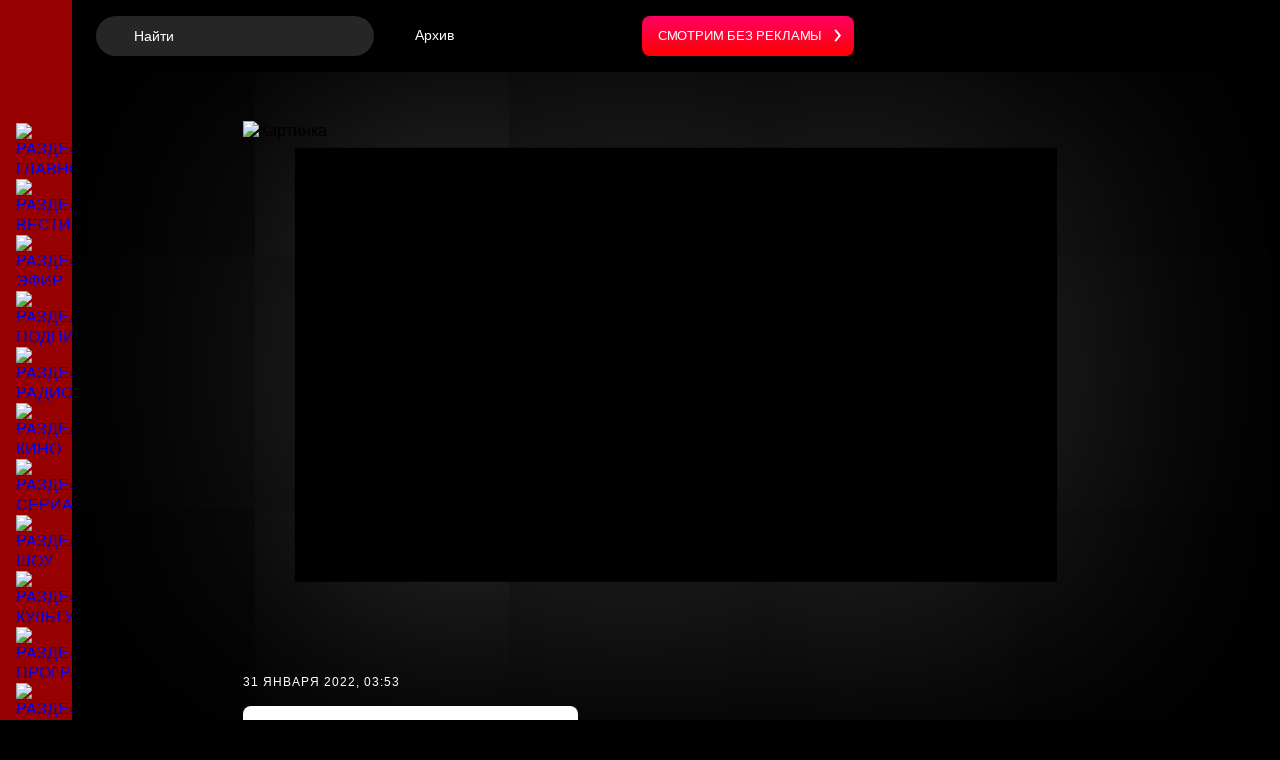

--- FILE ---
content_type: text/html; charset=UTF-8
request_url: https://smotrim.ru/video/2379556
body_size: 19418
content:
<!doctype html>
<html lang="ru">
    <head>
        <meta charset="utf-8">
        <meta name="viewport" content="width=device-width, initial-scale=1.0, maximum-scale=1.0, user-scalable=0, viewport-fit=cover">

        
        
                    <link rel="apple-touch-icon" sizes="57x57" href="https://cdn-st1.smotrim.ru/smotrimru/i/favicon/apple-touch-icon-57x57.png">
            <link rel="apple-touch-icon" sizes="72x72" href="https://cdn-st1.smotrim.ru/smotrimru/i/favicon/apple-touch-icon-72x72.png">
            <link rel="apple-touch-icon" sizes="76x76" href="https://cdn-st1.smotrim.ru/smotrimru/i/favicon/apple-touch-icon-76x76.png">
            <link rel="apple-touch-icon" sizes="114x114" href="https://cdn-st1.smotrim.ru/smotrimru/i/favicon/apple-touch-icon-114x114.png">
            <link rel="apple-touch-icon" sizes="120x120" href="https://cdn-st1.smotrim.ru/smotrimru/i/favicon/apple-touch-icon-120x120.png">
            <link rel="apple-touch-icon" sizes="144x144" href="https://cdn-st1.smotrim.ru/smotrimru/i/favicon/apple-touch-icon-144x144.png">
            <link rel="apple-touch-icon" sizes="152x152" href="https://cdn-st1.smotrim.ru/smotrimru/i/favicon/apple-touch-icon-152x152.png">
            <link rel="apple-touch-icon" sizes="180x180" href="https://cdn-st1.smotrim.ru/smotrimru/i/favicon/apple-touch-icon-180x180.png">
            <link href="https://cdn-st1.smotrim.ru/smotrimru/i/favicon/safari-pinned-tab.svg" rel="mask-icon" color="#960000"/>
            <link rel="icon" type="image/png" sizes="32x32" href="https://cdn-st1.smotrim.ru/smotrimru/i/favicon/favicon-32x32.png?v=1">
            <link rel="icon" type="image/png" sizes="16x16" href="https://cdn-st1.smotrim.ru/smotrimru/i/favicon/favicon-16x16.png?v=1">
            <link rel="icon" href="https://cdn-st1.smotrim.ru/smotrimru/i/favicon/favicon.ico" type="image/x-icon">
        




        
        <meta name="msapplication-TileColor" content="#960000">
        <meta name="theme-color" content="#960000"/>
        


        <title>Видео из Сети. Победный гол Свечникова в матче "Каролина" – "Сан-Хосе"</title>




<meta name="description" content="Российский нападающий &quot;Каролины Харрикейнз&quot; Андрей Свечников вновь стал автором победной шайбы в составе своей команды. Это произошло во втором матче кряду. На этот раз он забил решающую шайбу в ворота &quot;Сан-Хосе&quot;.">

<link rel="canonical" href="https://smotrim.ru/video/2379556" />


<meta property="og:site_name" content="smotrim.ru">
<meta property="og:type" content="video">
<meta property="og:url" content="https://smotrim.ru/video/2379556">
<meta property="og:image" content="https://cdn-st3.smotrim.ru/vh/pictures/hd/331/525/8.jpg">
<meta property="og:title" content="Видео из Сети. Победный гол Свечникова в матче &quot;Каролина&quot; – &quot;Сан-Хосе&quot;">
<meta property="og:description" content="Российский нападающий &quot;Каролины Харрикейнз&quot; Андрей Свечников вновь стал автором победной шайбы в составе своей команды. Это произошло во втором матче кряду. На этот раз он забил решающую шайбу в ворота &quot;Сан-Хосе&quot;.">


<meta name="twitter:card" content="summary_large_image">
<meta property="twitter:url" content="https://smotrim.ru/video/2379556">
<meta name="twitter:image" content="https://cdn-st3.smotrim.ru/vh/pictures/hd/331/525/8.jpg">
<meta name="twitter:title" content="Видео из Сети. Победный гол Свечникова в матче &quot;Каролина&quot; – &quot;Сан-Хосе&quot;">
<meta name="twitter:description" content="Российский нападающий &quot;Каролины Харрикейнз&quot; Андрей Свечников вновь стал автором победной шайбы в составе своей команды. Это произошло во втором матче кряду. На этот раз он забил решающую шайбу в ворота &quot;Сан-Хосе&quot;.">


<script type="application/ld+json">
    {
    "@context": "http://schema.org",
    "@type": "VideoObject",
    "name": "Видео из Сети. Победный гол Свечникова в матче \"Каролина\" – \"Сан-Хосе\"",
    "mainEntityOfPage": {
        "@type": "WebPage",
        "@id": "https://smotrim.ru/video/2379556"
    },
    "image": {
        "@type": "ImageObject",
        "url": "https://cdn-st3.smotrim.ru/vh/pictures/hd/331/525/8.jpg",
        "height": 1080,
        "width": 1920
    },
    "publisher": {
        "@type": "Organization",
        "name": "Смотрим",
        "logo": {
            "@type": "ImageObject",
            "url": "https://smotrim.ru/i/smotrim_logo_soc_new.png",
            "height": 512,
            "width": 512
        }
    },
    "description": "Смотрим «Видео из Сети. Победный гол Свечникова в матче \"Каролина\" – \"Сан-Хосе\"» видео",
    "thumbnailUrl": "https://cdn-st3.smotrim.ru/vh/pictures/hd/331/525/8.jpg",
    "uploadDate": "2022-01-31T03:53:00+03:00",
    "duration": "PT9S",
    "embedUrl": "https://player.smotrim.ru/iframe/video/id/2379556/sid/smotrim/isPlay/true/mute/true/?acc_video_id=2504048",
    "interactionStatistic": {
        "@type": "InteractionCounter",
        "interactionType": {
            "@type": "http://schema.org/WatchAction"
        },
        "userInteractionCount": 534
    }
}
</script>

        <script>
        var tagId = 3984;
        var tagTitle = "спорт";
        var tags = "64408:5781:2945:3984:1063:220531:220536:220561:2982:3515";
        var tagsTitle = "США Америка гол хоккей спорт общество ХК Сан-Хосе Шаркс Андрей Свечников ХК Каролина Харрикейнз НХЛ NHL новостная лента";
        var articleId = null;
    </script>

        <!-- Adv slot 292 [ -->
    

    
        
        
        
                <script async src="https://yandex.ru/ads/system/header-bidding.js"></script>
<script>
var adfoxBiddersMap = {
        "adfox_imho-video":  "2123526",
        "hybrid": "2923215",
        "adfox_adsmart":     "962449",
        "adfox_roden-media": "2109701",
        "adfox_NAMENAME":    "1963432"
};

if (window.innerWidth > 1025) {
        var adUnits = [
            {
                "code":  "adfox_159706077566131331", /*1000х90*/
                "sizes": [
                    [
                        970,
                        250
                    ],
                    [
                        1280,
                        250
                    ]
                ],
                "bids":  [
                    {
                        "bidder": "adfox_imho-video",
                        "params": {
                            "p1": "cqrzj",
                            "p2": "hity"
                        }
                    },
                   {
                        "bidder": "hybrid",
                        "params": {
                            "placementId": "65ddfbc27bc72f10b8a264de"
                        }
                    },
                    {
                        "bidder": "adfox_roden-media",
                        "params": {
                            "p1": "cvufp",
                            "p2": "hfln"
                        }
                    },
                    {
                        "bidder": "adfox_adsmart",
                        "params": {
                            "p1": "cvhvw",
                            "p2": "ul"
                        }
                    }
                ]
            },
            {
                "code":     "adfox_16088855316344568", /*inpage combo_desktop*/
                "codeType": "combo",
                "sizes":      [
                    [
                        640,
                        480
                    ]
                ],
                "bids":     [
                   {
                        "bidder": "adfox_NAMENAME",
                        "params": {
                            "p1": "cysgk",
                            "p2": "imal"
                        }
                    },
                    {
                        "bidder": "adfox_roden-media",
                        "params": {
                            "p1": "cvufr",
                            "p2": "gzpa"
                        }
                    }
                ]
            },
            {
                "code": "adfox_165953868811526418", /*middle*/
                "bids": [
                    {
                        "bidder": "adfox_adsmart",
                        "params": {
                            "p1": "cvhvx",
                            "p2": "ul"
                        }
                    }
                ]
            },
            {
                "code":     "pl-yd-video", /*multiroll*/
                "codeType": "instream",
                "bids":     [
                    {
                        "bidder":       "adfox_roden-media",
                        "params":       {
                            "p1": "cvufv",
                            "p2": "gjlz"
                        },
                        "adBreakTypes": [
                            "preroll",
                            "midroll",
                            "postroll"
                        ]
                    }
                ]
            }
        ];

        var syncPixels = [
            {
                "bidder": "hybrid",
                "pixels": [
                    "https://www.tns-counter.ru/V13a****idsh_ad/ru/CP1251/tmsec=idsh_dis/",
                    "https://www.tns-counter.ru/V13a****idsh_vid/ru/CP1251/tmsec=idsh_smotrimru-hbrdis/",
                    "https://mc.yandex.ru/watch/66716692?page-url=smotrimru%3Futm_source=dis_hybrid_default%26utm_medium=%26utm_campaign=%26utm_content=%26utm_term=&page-ref="+window.location.href
                ]
            }
        ]
} 
else if (window.innerWidth <= 1024) {
        var adUnits = [
            {
                "code":  "adfox_16560706973329040", /*topbanner_smartphone*/
                "sizes": [
                    [
                        300,
                        250
                    ]
                ],
                "bids":  [
                    {
                        "bidder": "adfox_imho-video",
                        "params": {
                            "p1": "cqsmo",
                            "p2": "hiua"
                        }
                    },
                   {
                        "bidder": "hybrid",
                        "params": {
                            "placementId": "65ddfbc37bc72f10b8a264e0"
                        }
                    },
                    {
                        "bidder": "adfox_adsmart",
                        "params": {
                            "p1": "cvhvy",
                            "p2": "ul"
                        }
                    },
                    {
                        "bidder": "adfox_roden-media",
                        "params": {
                            p1: "cvufs",
                            p2: "hbts"
                        }
                    },
                    {
                        "bidder": "adfox_NAMENAME",
                        "params": {
                            "p1": "cukmo",
                            "p2": "hajj"
                        }
                    }
                ]
            },
            {
                "code": "adfox_160888808039868553", /*mobile middle*/
                "bids": [
                    {
                        "bidder": "adfox_imho-video",
                        "params": {
                            "p1": "cxkzf",
                            "p2": "hiuc"
                        }
                    },
                    {
                        "bidder": "adfox_adsmart",
                        "params": {
                            "p1": "cvhvx",
                            "p2": "ul"
                        }
                    }
                ]
            },
            {
                "code":     "adfox_160888596368771928", /*inpage combo_mobile*/
                "codeType": "combo",
                "sizes":      [
                    [
                        300,
                        250
                    ],
                    [
                        366,
                        280
                    ],
                    [
                        300,
                        300
                    ]
                ],
                "bids":     [
                   {
                        "bidder": "adfox_NAMENAME",
                        "params": {
                            "p1": "cysgk",
                            "p2": "imal"
                        }
                    },
                    {
                        "bidder": "adfox_roden-media",
                        "params": {
                            "p1": "cvuft",
                            "p2": "hjsx"
                        }
                    }
                ]
            },
            {
                "code":     "pl-yd-video", /*multiroll*/
                "codeType": "instream",
                "bids":     [
                    {
                        "bidder":       "adfox_roden-media",
                        "params":       {
                            "p1": "cvufv",
                            "p2": "gjlz"
                        },
                        "adBreakTypes": [
                            "preroll",
                            "midroll",
                            "postroll"
                        ]
                    }
                ]
            }
        ];
    var syncPixels = [
            {
                "bidder": "hybrid",
                "pixels": [
                    "https://www.tns-counter.ru/V13a****idsh_ad/ru/CP1251/tmsec=idsh_mob/",
                    "https://www.tns-counter.ru/V13a****idsh_vid/ru/CP1251/tmsec=idsh_smotrimru-hbrmob/",
                    "https://mc.yandex.ru/watch/66716692?page-url=smotrimru%3Futm_source=mob_hybrid_default%26utm_medium=%26utm_campaign=%26utm_content=%26utm_term=&page-ref="+window.location.href
                ]
            }
        ]
};

var userTimeout = 2000;

window.YaHeaderBiddingSettings = {
            biddersMap: adfoxBiddersMap,
            adUnits:    adUnits,
            timeout:    userTimeout,
            syncPixels: syncPixels
};
</script>
        
        
    
        
        
        
                <script>window.yaContextCb = window.yaContextCb || []</script>
<script src="https://yandex.ru/ads/system/context.js" async></script>
        
        
    


    <!-- ] Adv slot 292 -->

        <script src="/js/media-scope.js"></script>
        <script>
            window.sm          = window.sm || {};
            window.sm.highload = false;

            window.mediaScope = window.mediaScope || new window.MSC({
                cid: 'smotrim',
                tms: 'smotrim',
                idc: 113,
            });
        </script>
        <script src="/js/websdk.js"></script>
        <link href="/css/smotrim.css?v1617803" rel="stylesheet" type="text/css">
                <style>
        .r_offset_-1  {display: none;}
        .r_KGD .r_offset_-1  {display: inline;}
        .r_offset_0  {display: none;}
        .r_MOW .r_offset_0, .r_SPE .r_offset_0, .r_AD .r_offset_0, .r_ARK .r_offset_0, .r_BEL .r_offset_0, .r_BRY .r_offset_0, .r_VLA .r_offset_0, .r_VGG .r_offset_0, .r_VLG .r_offset_0, .r_VOR .r_offset_0, .r_DA .r_offset_0, .r_DOK .r_offset_0, .r_OZH .r_offset_0, .r_IVA .r_offset_0, .r_IN .r_offset_0, .r_KB .r_offset_0, .r_KL .r_offset_0, .r_KLU .r_offset_0, .r_KC .r_offset_0, .r_KR .r_offset_0, .r_KIR .r_offset_0, .r_KO .r_offset_0, .r_KOS .r_offset_0, .r_KDA .r_offset_0, .r_CR .r_offset_0, .r_KRS .r_offset_0, .r_LIP .r_offset_0, .r_VSG .r_offset_0, .r_ME .r_offset_0, .r_MO .r_offset_0, .r_MOS .r_offset_0, .r_MUR .r_offset_0, .r_NEN .r_offset_0, .r_NIZ .r_offset_0, .r_NGR .r_offset_0, .r_ORL .r_offset_0, .r_PNZ .r_offset_0, .r_PSK .r_offset_0, .r_ROS .r_offset_0, .r_RYA .r_offset_0, .r_SEV .r_offset_0, .r_SE .r_offset_0, .r_SMO .r_offset_0, .r_SOC .r_offset_0, .r_STA .r_offset_0, .r_TAM .r_offset_0, .r_TA .r_offset_0, .r_TVE .r_offset_0, .r_TUL .r_offset_0, .r_KHE .r_offset_0, .r_CE .r_offset_0, .r_CU .r_offset_0, .r_YAR .r_offset_0  {display: inline;}
        .r_offset_1  {display: none;}
        .r_AST .r_offset_1, .r_SAM .r_offset_1, .r_SAR .r_offset_1, .r_UD .r_offset_1, .r_ULY .r_offset_1  {display: inline;}
        .r_offset_2  {display: none;}
        .r_BA .r_offset_2, .r_SVE .r_offset_2, .r_KGN .r_offset_2, .r_ORE .r_offset_2, .r_PER .r_offset_2, .r_TYU .r_offset_2, .r_CHE .r_offset_2, .r_KHM .r_offset_2, .r_YAN .r_offset_2  {display: inline;}
        .r_offset_3  {display: none;}
        .r_OMS .r_offset_3  {display: inline;}
        .r_offset_4  {display: none;}
        .r_ALT .r_offset_4, .r_AL .r_offset_4, .r_KEM .r_offset_4, .r_KYA .r_offset_4, .r_NVS .r_offset_4, .r_AMU .r_offset_4, .r_TOM .r_offset_4, .r_TY .r_offset_4, .r_KK .r_offset_4  {display: inline;}
        .r_offset_5  {display: none;}
        .r_BU .r_offset_5, .r_IRK .r_offset_5  {display: inline;}
        .r_offset_6  {display: none;}
        .r_ZAB .r_offset_6, .r_SA .r_offset_6  {display: inline;}
        .r_offset_7  {display: none;}
        .r_YEV .r_offset_7, .r_PRI .r_offset_7, .r_KHA .r_offset_7  {display: inline;}
        .r_offset_8  {display: none;}
        .r_MAG .r_offset_8, .r_SAK .r_offset_8  {display: inline;}
        .r_offset_9  {display: none;}
        .r_KAM .r_offset_9, .r_CHU .r_offset_9  {display: inline;}
        .r_UNKNOWN .r_offset_0 {display: inline;}
</style>
        <!-- Yandex.Metrika counter -->
<script type="text/javascript" >
   (function(m,e,t,r,i,k,a){m[i]=m[i]||function(){(m[i].a=m[i].a||[]).push(arguments)};
   m[i].l=1*new Date();k=e.createElement(t),a=e.getElementsByTagName(t)[0],k.async=1,k.src=r,a.parentNode.insertBefore(k,a)})
   (window, document, "script", "https://mc.yandex.ru/metrika/tag.js", "ym");

   ym(67731175, "init", {
        clickmap:true,
        trackLinks:true,
        accurateTrackBounce:true,
        webvisor:true
   });
</script>
<noscript><div><img src="https://mc.yandex.ru/watch/67731175" style="position:absolute; left:-9999px;" alt="" /></div></noscript>
<!-- /Yandex.Metrika counter -->

<!-- Yandex.Metrika counter -->
<script type="text/javascript" >
   (function(m,e,t,r,i,k,a){m[i]=m[i]||function(){(m[i].a=m[i].a||[]).push(arguments)};
   m[i].l=1*new Date();k=e.createElement(t),a=e.getElementsByTagName(t)[0],k.async=1,k.src=r,a.parentNode.insertBefore(k,a)})
   (window, document, "script", "https://mc.yandex.ru/metrika/tag.js", "ym");
 
   ym(55382026, "init", {
        clickmap:true,
        trackLinks:true,
        accurateTrackBounce:true,
        webvisor:true
   });
</script>
<noscript><div><img src="https://mc.yandex.ru/watch/55382026" style="position:absolute; left:-9999px;" alt="" /></div></noscript>
<!-- /Yandex.Metrika counter -->
<link rel="preconnect" href="//cdnmg-st.smotrim.ru/" crossorigin />
<link rel="preconnect" href="//cdnapi.smotrim.ru/" crossorigin />
<link rel="preconnect" href="//cdn-st1.smotrim.ru" crossorigin />
<link rel="preconnect" href="//cdn-st2.smotrim.ru" crossorigin />
<link rel="preconnect" href="//cdn-st3.smotrim.ru" crossorigin />
<link rel="preconnect" href="//cdn-st4.smotrim.ru" crossorigin />
<meta name="apple-itunes-app" content="app-id=1526501534" />
<meta name="yandex-verification" content="947693d7e236def8" />
<meta name="yandex-verification" content="0c599b7aa3d1f8d2" />
<meta name="yandex-verification" content="fcf214245a82748d" />
<meta name="no-splash" content="/article/2662578,/brand/67430" />
<style> .vgtrk-widget-form-container select.vgtrk-widget-form-field-el { padding: 0 9px !important; } </style>
<script async src="https://creatives.al-adtech.com/SmartPixel/2024/VGTRK_pixel.js"></script>
    </head>
    
    <body id="video-2379556" class="app body--video  app--dark r_UNKNOWN">

        <main id="reloadable" class="app__holder">
            <aside class="sidenav filter">
    <div class="sidenav__container">
        <div class="sidenav__logo">
            <a href="/" aria-label="Смотрим. Логотип. Главная">
                <div class="sidenav__link"></div>
            </a>
        </div>
        <div class="sidenav__navigation top bottom" role="navigation" aria-label="Разделы сайта">
            <div class="sidenav__scroll-up"></div>
            <ul class="filter__list navigation__list">
                                    <li class="navigation__item">
                        <a class="navigation__link"
                           href="/?utm_source=internal&amp;utm_medium=tabbar-menu&amp;utm_campaign=tabbar-menu"
                           aria-label="Главное"
                           
                        >
                                                            <div class="navigation__image"><img src="https://cdn-st2.smotrim.ru/vh/pictures/svg/460/616/9.svg"
                                                                    height="100%"
                                                                    width="100%"
                                                                    title="Главное"
                                                                    alt="Раздел Главное"></div>
                                <div class="navigation__title">Главное</div>
                                                    </a>
                    </li>
                                    <li class="navigation__item">
                        <a class="navigation__link"
                           href="/vesti?utm_source=internal&amp;utm_medium=tabbar-menu&amp;utm_campaign=tabbar-menu"
                           aria-label="Вести"
                           
                        >
                                                            <div class="navigation__image"><img src="https://cdn-st1.smotrim.ru/vh/pictures/svg/326/116/8.svg"
                                                                    height="100%"
                                                                    width="100%"
                                                                    title="Вести"
                                                                    alt="Раздел Вести"></div>
                                <div class="navigation__title">Вести</div>
                                                    </a>
                    </li>
                                    <li class="navigation__item">
                        <a class="navigation__link"
                           href="/channels?utm_source=internal&amp;utm_medium=tabbar-menu&amp;utm_campaign=tabbar-menu"
                           aria-label="Эфир"
                           
                        >
                                                            <div class="navigation__image"><img src="https://cdn-st3.smotrim.ru/vh/pictures/svg/326/121/8.svg"
                                                                    height="100%"
                                                                    width="100%"
                                                                    title="Эфир"
                                                                    alt="Раздел Эфир"></div>
                                <div class="navigation__title">Эфир</div>
                                                    </a>
                    </li>
                                    <li class="navigation__item">
                        <a class="navigation__link"
                           href="/pick/special-podpiska?utm_source=internal&amp;utm_medium=tabbar-menu&amp;utm_campaign=tabbar-menu"
                           aria-label="Подписка"
                           
                        >
                                                            <div class="navigation__image"><img src="https://cdn-st4.smotrim.ru/vh/pictures/svg/460/625/1.svg"
                                                                    height="100%"
                                                                    width="100%"
                                                                    title="Подписка"
                                                                    alt="Раздел Подписка"></div>
                                <div class="navigation__title">Подписка</div>
                                                    </a>
                    </li>
                                    <li class="navigation__item">
                        <a class="navigation__link"
                           href="/radio?utm_source=internal&amp;utm_medium=tabbar-menu&amp;utm_campaign=tabbar-menu"
                           aria-label="Радио"
                           
                        >
                                                            <div class="navigation__image"><img src="https://cdn-st4.smotrim.ru/vh/pictures/svg/326/119/9.svg"
                                                                    height="100%"
                                                                    width="100%"
                                                                    title="Радио"
                                                                    alt="Раздел Радио"></div>
                                <div class="navigation__title">Радио</div>
                                                    </a>
                    </li>
                                    <li class="navigation__item">
                        <a class="navigation__link"
                           href="/movie?utm_source=internal&amp;utm_medium=tabbar-menu&amp;utm_campaign=tabbar-menu"
                           aria-label="Кино"
                           
                        >
                                                            <div class="navigation__image"><img src="https://cdn-st2.smotrim.ru/vh/pictures/svg/460/656/9.svg"
                                                                    height="100%"
                                                                    width="100%"
                                                                    title="Кино"
                                                                    alt="Раздел Кино"></div>
                                <div class="navigation__title">Кино</div>
                                                    </a>
                    </li>
                                    <li class="navigation__item">
                        <a class="navigation__link"
                           href="/serials?utm_source=internal&amp;utm_medium=tabbar-menu&amp;utm_campaign=tabbar-menu"
                           aria-label="Сериалы"
                           
                        >
                                                            <div class="navigation__image"><img src="https://cdn-st4.smotrim.ru/vh/pictures/svg/460/617/1.svg"
                                                                    height="100%"
                                                                    width="100%"
                                                                    title="Сериалы"
                                                                    alt="Раздел Сериалы"></div>
                                <div class="navigation__title">Сериалы</div>
                                                    </a>
                    </li>
                                    <li class="navigation__item">
                        <a class="navigation__link"
                           href="/show?utm_source=internal&amp;utm_medium=tabbar-menu&amp;utm_campaign=tabbar-menu"
                           aria-label="Шоу"
                           
                        >
                                                            <div class="navigation__image"><img src="https://cdn-st4.smotrim.ru/vh/pictures/svg/361/186/3.svg"
                                                                    height="100%"
                                                                    width="100%"
                                                                    title="Шоу"
                                                                    alt="Раздел Шоу"></div>
                                <div class="navigation__title">Шоу</div>
                                                    </a>
                    </li>
                                    <li class="navigation__item">
                        <a class="navigation__link"
                           href="/pick/kultura?utm_source=internal&amp;utm_medium=tabbar-menu&amp;utm_campaign=tabbar-menu"
                           aria-label="Культура"
                           
                        >
                                                            <div class="navigation__image"><img src="https://cdn-st2.smotrim.ru/vh/pictures/svg/331/022/9.svg"
                                                                    height="100%"
                                                                    width="100%"
                                                                    title="Культура"
                                                                    alt="Раздел Культура"></div>
                                <div class="navigation__title">Культура</div>
                                                    </a>
                    </li>
                                    <li class="navigation__item">
                        <a class="navigation__link"
                           href="/pick/special-programs?utm_source=internal&amp;utm_medium=tabbar-menu&amp;utm_campaign=tabbar-menu"
                           aria-label="Программы"
                           
                        >
                                                            <div class="navigation__image"><img src="https://cdn-st1.smotrim.ru/vh/pictures/svg/460/622/4.svg"
                                                                    height="100%"
                                                                    width="100%"
                                                                    title="Программы"
                                                                    alt="Раздел Программы"></div>
                                <div class="navigation__title">Программы</div>
                                                    </a>
                    </li>
                                    <li class="navigation__item">
                        <a class="navigation__link"
                           href="/pick/special-kids?utm_source=internal&amp;utm_medium=tabbar-menu&amp;utm_campaign=tabbar-menu"
                           aria-label="Детям"
                           
                        >
                                                            <div class="navigation__image"><img src="https://cdn-st4.smotrim.ru/vh/pictures/svg/460/624/7.svg"
                                                                    height="100%"
                                                                    width="100%"
                                                                    title="Детям"
                                                                    alt="Раздел Детям"></div>
                                <div class="navigation__title">Детям</div>
                                                    </a>
                    </li>
                                    <li class="navigation__item">
                        <a class="navigation__link"
                           href="/pick/special-documentaries?utm_source=internal&amp;utm_medium=tabbar-menu&amp;utm_campaign=tabbar-menu"
                           aria-label="Доккино"
                           
                        >
                                                            <div class="navigation__image"><img src="https://cdn-st2.smotrim.ru/vh/pictures/svg/414/085/3.svg"
                                                                    height="100%"
                                                                    width="100%"
                                                                    title="Доккино"
                                                                    alt="Раздел Доккино"></div>
                                <div class="navigation__title">Доккино</div>
                                                    </a>
                    </li>
                                    <li class="navigation__item">
                        <a class="navigation__link"
                           href="/pick/special-gtrf?utm_source=internal&amp;utm_medium=tabbar-menu&amp;utm_campaign=tabbar-menu"
                           aria-label="ТВ СССР"
                           
                        >
                                                            <div class="navigation__image"><img src="https://cdn-st4.smotrim.ru/vh/pictures/svg/331/027/9.svg"
                                                                    height="100%"
                                                                    width="100%"
                                                                    title="ТВ СССР"
                                                                    alt="Раздел ТВ СССР"></div>
                                <div class="navigation__title">ТВ СССР</div>
                                                    </a>
                    </li>
                                    <li class="navigation__item">
                        <a class="navigation__link"
                           href="/pick/special-projects?utm_source=internal&amp;utm_medium=tabbar-menu&amp;utm_campaign=tabbar-menu"
                           aria-label="Спецпроекты"
                           
                        >
                                                            <div class="navigation__image"><img src="https://cdn-st3.smotrim.ru/vh/pictures/svg/415/292/2.svg"
                                                                    height="100%"
                                                                    width="100%"
                                                                    title="Спецпроекты"
                                                                    alt="Раздел Спецпроекты"></div>
                                <div class="navigation__title">Спецпроекты</div>
                                                    </a>
                    </li>
                                    <li class="navigation__item">
                        <a class="navigation__link"
                           href="/podcast?utm_source=internal&amp;utm_medium=tabbar-menu&amp;utm_campaign=tabbar-menu"
                           aria-label="Подкасты"
                           
                        >
                                                            <div class="navigation__image"><img src="https://cdn-st2.smotrim.ru/vh/pictures/svg/429/961/7.svg"
                                                                    height="100%"
                                                                    width="100%"
                                                                    title="Подкасты"
                                                                    alt="Раздел Подкасты"></div>
                                <div class="navigation__title">Подкасты</div>
                                                    </a>
                    </li>
                                    <li class="navigation__item">
                        <a class="navigation__link"
                           href="/audiobooks?utm_source=internal&amp;utm_medium=tabbar-menu&amp;utm_campaign=tabbar-menu"
                           aria-label="Аудиокниги"
                           
                        >
                                                            <div class="navigation__image"><img src="https://cdn-st2.smotrim.ru/vh/pictures/svg/430/238/9.svg"
                                                                    height="100%"
                                                                    width="100%"
                                                                    title="Аудиокниги"
                                                                    alt="Раздел Аудиокниги"></div>
                                <div class="navigation__title">Аудиокниги</div>
                                                    </a>
                    </li>
                                    <li class="navigation__item">
                        <a class="navigation__link"
                           href="/performance?utm_source=internal&amp;utm_medium=tabbar-menu&amp;utm_campaign=tabbar-menu"
                           aria-label="Спектакли"
                           
                        >
                                                            <div class="navigation__image"><img src="https://cdn-st3.smotrim.ru/vh/pictures/svg/460/622/6.svg"
                                                                    height="100%"
                                                                    width="100%"
                                                                    title="Спектакли"
                                                                    alt="Раздел Спектакли"></div>
                                <div class="navigation__title">Спектакли</div>
                                                    </a>
                    </li>
                            </ul>
            <div class="sidenav__scroll-down"></div>
        </div>
        
        
        
        
        
        
        
        
        
        
    </div>
</aside>


            <section id="top-slot">
    
    <div class="slot slot--before-header">
    <!-- Adv slot 293 [ -->
    

    
        
        
        
                <!--AdFox START--> 
<!--vgtrk.com--> 
<!--Площадка: smotrim.ru / Главная/весь сайт / Фулл | desktop--> 
<!--Категория: <не задана>--> 
<!--Тип баннера: Фулскрин--> 
<div id="adfox_162011972866799506"></div> 
<script> 
    window.yaContextCb.push(()=>{
   Ya.adfoxCode.createAdaptive({
   ownerId: 166267, 
        containerId: 'adfox_162011972866799506', 
        params: { 
            p1: 'cozwp', 
            p2: 'errz', 
            puid2: '', 
            puid3: '', 
            puid4: '', 
            puid10: '', 
            puid11: '', 
            puid12: window.tags, 
            pk: window.tagsTitle, 
            pke: '1' 
        } 
    }, ['desktop'], { 
        tabletWidth: 1024, 
        phoneWidth: 736, 
        isAutoReloads: false 
    })
})
</script>
        
        
    
        
        
        
                <!--AdFox START--> 
<!--vgtrk.com--> 
<!--Площадка: smotrim.ru / * / *--> 
<!--Тип баннера: Мобильный фуллскрин--> 
<!--Расположение: <верх страницы>--> 
<div id="adfox_160892143432481306"></div> 
<script> 
  window.yaContextCb.push(()=>{
        Ya.adfoxCode.createAdaptive({
            ownerId: 166267,
            containerId: 'adfox_160892143432481306',
            params: {
                p1: 'cnuqj',
                p2: 'fddh',
            puid2: '', 
            puid3: '', 
            puid4: '', 
            puid10: '', 
            puid11: '', 
            puid12: window.tags, 
            pk: window.tagsTitle, 
            pke: '1' 
        } 
    }, ['phone', 'tablet'], { 
        tabletWidth: 1024, 
        phoneWidth: 736, 
        isAutoReloads: false 
    })
}) 
</script>
        
        
    
        
        
        
                <!--AdFox START-->
<!--vgtrk.com-->
<!--Площадка: _Смотрим / Тест / перетяжка в шапке | desktop-->
<!--Категория: <не задана>-->
<!--Тип баннера: 1000x90-->
<div id="adfox_159706077566131331"></div>
<script>
     window.yaContextCb.push(()=>{
     Ya.adfoxCode.createAdaptive({
        ownerId:     166267,
        containerId: 'adfox_159706077566131331',
        params:      {
            p1:     'clvim',
            p2:     'eroq',
            puid2:  '',
            puid3:  '',
            puid4:  '',
            puid10: '',
            puid11: '',
            puid12: window.tags,
            pk:     window.tagsTitle,
            pke:    '1'
        },
        onLoad: function(data) {
            var event = new Event('slot.top.load');
            window.dispatchEvent(event);
        },
        onRender: function() {
            var event = new Event('slot.top.render');
            window.dispatchEvent(event);

            var slotHeader = document.getElementById("adfox_159706077566131331");
            slotHeader.style.marginTop = "16px";
            slotHeader.style.borderRadius = "8px";
            slotHeader.style.overflow = "hidden";
        },
        onError: function(error) {
            var event = new Event('slot.top.error');
            window.dispatchEvent(event);
        },
        onStub: function() {
            var event = new Event('slot.top.stub');
            window.dispatchEvent(event);

            var slotHeader = document.getElementById("adfox_159706077566131331");
            slotHeader.style.marginTop = "0";
        }
    }, [ 'desktop' ], {
        tabletWidth:   1024,
        phoneWidth:    736,
        isAutoReloads: false
    })
})
</script>
<style>

    .slot {
        width: 100%;
    }


</style>
        
        
    
        
        
                    <div class="vgtrk-a1" data-id="687">
        
                <!--AdFox START-->
<!--vgtrk.com-->
<!--Площадка: smotrim.ru / Главная/весь сайт / 1х1 не забыть таргет, если кнопка-->
<!--Категория: <не задана>-->
<!--Тип баннера: 1x1-->
<div id="adfox_167033963993967038"></div>
<script>
    window.yaContextCb.push(()=>{
        Ya.adfoxCode.create({
            ownerId: 166267,
            containerId: 'adfox_167033963993967038',
            params: {
                p1: 'coqaq',
                p2: 'frfe',
                puid2: '',
                puid3: '',
                puid4: '',
                puid10: '',
                puid11: '',
                puid12: '',
                puid14: ''
            }
        })
    })
</script>

                    </div>
        
        
    
        
        
        
                <!--AdFox START-->
<!--vgtrk.com-->
<!--Площадка: smotrim.ru / * / *-->
<!--Тип баннера: 1x1_R-->
<!--Расположение: <верх страницы>-->
<div id="adfox_160892056771289736"></div>
<script>
    window.yaContextCb.push(()=>{
    Ya.adfoxCode.create({
        ownerId: 166267,
        containerId: 'adfox_160892056771289736',
        params: {
            pp: 'g',
            ps: 'egyd',
            p2: 'gbcy',
            puid2: '',
            puid3: '',
            puid4: '',
            puid10: '',
            puid11: '',
            puid12: window.tags,
            pk: window.tagsTitle,
            pke: '1'
        }
    })
})
</script>
        
        
    
        
        
        
                <!--AdFox START-->
<!--vgtrk.com-->
<!--Площадка: smotrim.ru / Главная/весь сайт / 1х1_2-->
<!--Категория: <не задана>-->
<!--Тип баннера: 1x1_R-->
<div id="adfox_162513991204161174"></div>
<script>
    window.yaContextCb.push(()=>{
    Ya.adfoxCode.create({
        ownerId: 166267,
        containerId: 'adfox_162513991204161174',
        params: {
            p1: 'cqabr',
            p2: 'gbcy',
            puid2: '',
            puid3: '',
            puid4: '',
            puid10: '',
            puid11: '',
            puid12: window.tags,
            pk: window.tagsTitle,
            pke: '1'
        }
    })
 })
</script>
        
        
    
        
        
                    <div class="vgtrk-a1" data-id="671">
        
                <!--AdFox START-->
<!--vgtrk.com-->
<!--Площадка: smotrim.ru / Главная/весь сайт / перетяжка верх | mobile-->
<!--Категория: <не задана>-->
<!--Тип баннера: topbanner_smartphone-->
<div id="adfox_16560706973329040"></div>
<script>
    window.yaContextCb.push(()=>{
        Ya.adfoxCode.createAdaptive({
            ownerId: 166267,
            containerId: 'adfox_16560706973329040',
            params: {
                p1: 'cuqxk',
                p2: 'fctl',
                puid2: '',
                puid3: '',
                puid4: '',
                puid10: '',
                puid11: '',
                puid12: window.tags,
            pk: window.tagsTitle,
            pke: '1'
            },
            onRender: function() {
              var slotHeader = document.getElementById("adfox_16560706973329040");
              slotHeader.style.margin = "8px auto";
              slotHeader.style.borderRadius = "8px";
              slotHeader.style.overflow = "hidden";
              slotHeader.style.textAlign = "center";
            },
            onStub: function() {
              var slotHeader = document.getElementById("adfox_16560706973329040");
              slotHeader.style.margin = "0";
            }
        },['phone'], {
        tabletWidth: 1024,
        phoneWidth: 736,
        isAutoReloads: false
        })
    })
</script>

                    </div>
        
        
    


    <!-- ] Adv slot 293 -->
</div>
</section>
<header class="header has-ticker">
    <div class="header__wrapper">
        <div class="header__logo">
            <a class="header__link" href="/" aria-label="Смотрим. Логотип. Главная"></a>
        </div>
        <div class="header__wrapper--inner">
            
            
            
            <div class="header__search">
                <i class="search-icon" role="img" tabindex="0" aria-label="Поиск"></i>
                <div class="header__search__container">
                    <div class="search-form">





    <div class="search-form__content">
        <form class="search-form__form" role="search" method="get" action="/search" autocomplete="off">
            <input class="search-form__query" type="text" aria-label="Поиск" value="" placeholder="Найти" name="q">
            <input class="search-form__button search-form__button--submit" type="submit">
        </form>
 <button class="input-close-icon" aria-label="Очистить поле поиска" />
    </div>
    </div>
<div class="search-autocomplete"></div>
                    <div class="search-overlay">
                        <div class="search-overlay__background"></div>
                    </div>
                </div>
            </div>
            <div class="header__archive">
                <div class="datepicker" data-link-template="">
            <div class="datepicker__button">
            <a class="datepicker__title" aria-label="Архив" href="https://smotrim.ru/2026/02/03">Архив</a>
        </div>
    </div>
            </div>
            
            
            
            
            
            
            
            
            
                            <div class="header__ticker">
                    <ul class="slider__list" role="presentation">
                        <li class="list-item"><a class="list-item__link ticker-subscribe"
                                href="/tariffs?redirect=%2Fvideo%2F2379556"
                                aria-label="Смотрим без рекламы"><b>Смотрим</b> без рекламы</a></li>
                    </ul>
                </div>
                    </div>
                    <div class="header__user">
                <div class="user-control">
    <div class="user-control__content">
        <ul class="user-control__list" role="presentation">
                            <li class="user-control__item">
                    <a class="user-control__link user-control__link--favorites" aria-label="Избранное" href="/tariffs?redirect=%2Fvideo%2F2379556"></a>
                </li>
                <li class="user-control__item">
                    <a class="user-control__link user-control__link--user user-control__link--user-unregistered" aria-label="Профиль" href="/tariffs?redirect=%2Fvideo%2F2379556"></a>
                </li>
                    </ul>
    </div>
</div>


<script>
    window.isLogged = false;
    window.isSubscribed = false;
    error404 = false;
</script>
            </div>
                <div class="header__burger">
            <button><span></span></button>
        </div>
    </div>
</header>
                <main class="layout layout--video">
        <section class="layout__holder layout__holder--content">
            <section class="layout__wrapper">
                <section class="layout__column layout__column--content">
                    <article class="episode-main-item episode-main-item--video">
    <section class="episode-main-item__media">
        <div class="episode-main-item__player">
            <div class="main-player main-player--video main-player--loaded" data-rating="">
            <img class="main-player__preview" src="https://cdn-st3.smotrim.ru/vh/pictures/xw/331/525/8.jpg" alt="Картинка">
    
            
                            <iframe
                    class="main-player__frame"
                    name="smotrim_player_2379556"
                    allow="autoplay; encrypted-media; fullscreen; clipboard-read; clipboard-write"
                    allowfullscreen=""
                    frameborder = "0"
                    src="https://player.smotrim.ru/iframe/video/id/2379556/sid/smotrim/isPlay/true/mute/true/?acc_video_id=2504048"
                    title="Видеоплеер"
                >
                </iframe>
                        
    </div>
        </div>
    </section>
    <section class="episode-main-item__info">
        <h1 class="episode-main-item__title">
            <a href="/brand/65207">
                <span class="episode-main-item__subtitle">
                    <span>
                        Видео из Сети
                    </span>
                </span>
            </a>
                        <span class="episode-main-item__inner">
                Победный гол Свечникова в матче &quot;Каролина&quot; – &quot;Сан-Хосе&quot;
            </span>
        </h1>
        <div class="episode-main-item__social">
            <div class="episode-main-item__bookmark">
                <input class="bookmark" type="hidden" value="{&quot;type&quot;:&quot;video&quot;,&quot;id&quot;:2379556,&quot;title&quot;:&quot;\u041f\u043e\u0431\u0435\u0434\u043d\u044b\u0439 \u0433\u043e\u043b \u0421\u0432\u0435\u0447\u043d\u0438\u043a\u043e\u0432\u0430 \u0432 \u043c\u0430\u0442\u0447\u0435 \&quot;\u041a\u0430\u0440\u043e\u043b\u0438\u043d\u0430\&quot; \u2013 \&quot;\u0421\u0430\u043d-\u0425\u043e\u0441\u0435\&quot;&quot;,&quot;subtitle&quot;:&quot;\u0412\u0438\u0434\u0435\u043e \u0438\u0437 \u0421\u0435\u0442\u0438&quot;,&quot;published&quot;:&quot;2022-01-31T03:53:00+03:00&quot;,&quot;picId&quot;:3315258}">
            </div>
        </div>
        <div class="episode-main-item__date">
            <span>31 января 2022, 03:53</span>
        </div>

        
                    <div class="episode-main-item__anons">
                <p>Российский нападающий "Каролины Харрикейнз" Андрей Свечников вновь стал автором победной шайбы в составе своей команды. Это произошло во втором матче кряду. На этот раз он забил решающую шайбу в ворота "Сан-Хосе".</p>
            </div>
        
    </section>

    <div class="slot slot--default">
    <!-- Adv slot 300 [ -->
    

    
        
        
                    <div class="vgtrk-a1" data-id="592">
        
                <!--vgtrk.com-->
<!--Площадка: smotrim.ru / Главная/весь сайт / Перетяжка середина | mobile-->
<!--Категория: <не задана>-->
<!--Тип баннера: Мобильный middle-->
<div id="adfox_160888808039868553"></div>
<script>
       window.yaContextCb.push(()=>{
        Ya.adfoxCode.createAdaptive({
        ownerId: 166267,
        containerId: 'adfox_160888808039868553',
        params: {
            p1: 'cnukv',
            p2: 'hbki',
            puid2: '',
            puid3: '',
            puid4: '',
            puid10: '',
            puid11: '',
            puid12: window.tags,
            pk: window.tagsTitle,
            pke: '1'
        }
    }, ['phone'], {
        tabletWidth: 1024,
        phoneWidth: 736,
        isAutoReloads: false
    })
  })
</script>

<!--AdFox START-->
<!--vgtrk.com-->
<!--Площадка: smotrim.ru / Главная/весь сайт / Перетяжка середина 2 | mobile-->
<!--Категория: <не задана>-->
<!--Тип баннера: Мобильный middle-->
<div id="adfox_170065978808154019"></div>
<script>
    window.yaContextCb.push(()=>{
        Ya.adfoxCode.createAdaptive({
            ownerId: 166267,
            containerId: 'adfox_170065978808154019',
            params: {
                p1: 'cpnql',
                p2: 'hbki',
                puid2: '',
                puid3: '',
                puid4: '',
                puid8: '',
                puid9: '',
                puid10: '',
                puid11: '',
                puid12: window.tags,
            pk: window.tagsTitle,
            pke: '1'
            }
   }, ['phone'], {
        tabletWidth: 1024,
        phoneWidth: 736,
        isAutoReloads: false
        })
    })
</script>
                    </div>
        
        
    
        
        
                    <div class="vgtrk-a1" data-id="683">
        
                    <!--AdFox START-->
<!--vgtrk.com-->
<!--Площадка: smotrim.ru / Главная/весь сайт / Перетяжка середина | desktop-->
<!--Категория: <не задана>-->
<!--Тип баннера: middle-->
<div class="flex-wrapper">
<div id="adfox_165953868811526418"></div>
<script>
    window.yaContextCb.push(()=>{
        Ya.adfoxCode.createAdaptive({
            ownerId: 166267,
            containerId: 'adfox_165953868811526418',
            params: {
                p1: 'cnulm',
                p2: 'extv',
                 puid2: '',
            puid3: '',
            puid4: '',
            puid10: '',
            puid11: '',
            puid12: window.tags,
            pk: window.tagsTitle,
            pke: '1'
        },
        onRender: function() {
            var event = new Event('slot.mdl.render');
            window.dispatchEvent(event);
            document.querySelector('.flex-wrapper').style.paddingBottom = '20px';
        },
    }, ['desktop'], {
        tabletWidth: 1024,
        phoneWidth: 736,
            isAutoReloads: false
        })
    })
</script>

<!--AdFox START-->
<!--vgtrk.com-->
<!--Площадка: smotrim.ru / Главная/весь сайт / Перетяжка середина 2 | desktop-->
<!--Категория: <не задана>-->
<!--Тип баннера: middle-->
<div id="adfox_170065961080676785"></div>
</div>
<script>
    window.yaContextCb.push(()=>{
        Ya.adfoxCode.createAdaptive({
            ownerId: 166267,
            containerId: 'adfox_170065961080676785',
            params: {
                p1: 'dagow',
                p2: 'extv',
                puid2: '',
                puid3: '',
                puid4: '',
                puid8: '',
                puid9: '',
                puid10: '',
                puid12: window.tags,
            pk: window.tagsTitle,
            pke: '1'
            },
            onRender: function() {
               console.info("2 render");
               document.querySelector('.flex-wrapper').style.display = 'flex';
            },
      }, ['desktop'], {
        tabletWidth: 1024,
        phoneWidth: 736,
            isAutoReloads: false
        })
    })
</script>

                    </div>
        
        
    


    <!-- ] Adv slot 300 -->
</div>

    
    
    <div class="episode-main-item__tags">
        <div class="tags-list">
        <div class="tags-list__content">
            <ul class="tags-list__list" aria-label="Теги">
                                    <li class="tags-list__item">
                        <a class="tags-list__link" href="/tag/64408" aria-label="Материалы по тегу  США/Америка">
                             США/Америка
                        </a>
                    </li>
                                    <li class="tags-list__item">
                        <a class="tags-list__link" href="/tag/5781" aria-label="Материалы по тегу гол">
                            гол
                        </a>
                    </li>
                                    <li class="tags-list__item">
                        <a class="tags-list__link" href="/tag/2945" aria-label="Материалы по тегу хоккей">
                            хоккей
                        </a>
                    </li>
                                    <li class="tags-list__item">
                        <a class="tags-list__link" href="/tag/3984" aria-label="Материалы по тегу спорт">
                            спорт
                        </a>
                    </li>
                                    <li class="tags-list__item">
                        <a class="tags-list__link" href="/tag/1063" aria-label="Материалы по тегу общество">
                            общество
                        </a>
                    </li>
                                    <li class="tags-list__item">
                        <a class="tags-list__link" href="/tag/220531" aria-label="Материалы по тегу ХК &quot;Сан-Хосе Шаркс&quot;">
                            ХК &quot;Сан-Хосе Шаркс&quot;
                        </a>
                    </li>
                                    <li class="tags-list__item">
                        <a class="tags-list__link" href="/tag/220536" aria-label="Материалы по тегу Андрей Свечников">
                            Андрей Свечников
                        </a>
                    </li>
                                    <li class="tags-list__item">
                        <a class="tags-list__link" href="/tag/220561" aria-label="Материалы по тегу ХК &quot;Каролина Харрикейнз&quot;">
                            ХК &quot;Каролина Харрикейнз&quot;
                        </a>
                    </li>
                                    <li class="tags-list__item">
                        <a class="tags-list__link" href="/tag/2982" aria-label="Материалы по тегу НХЛ / NHL">
                            НХЛ / NHL
                        </a>
                    </li>
                                    <li class="tags-list__item">
                        <a class="tags-list__link" href="/tag/3515" aria-label="Материалы по тегу новостная лента">
                            новостная лента
                        </a>
                    </li>
                            </ul>
        </div>
    </div>
    </div>

            <section
    class="
        section section--dark
        section--tmpl-videosTile
        
        section--type-video
        
        "
    
>
    <aside class="section__background" style="--section-background: #000000"></aside>

            <header class="section__header">
                                        <h2 class="section__title">
                                            <span>
                            Смотрим
                        </span>
                                    </h2>
                                        
            
                                
            
            
        </header>
        
        
        
        
        
        
        
        
        
        

                <section
            id="brand-videos-main"
            class="section__content section__content--active
                          section__content--has-more"
            
        >

            

            
                
                <div class="tile">
        <div class="tile__wrapper">
            <div class="tile__content">
                <ul class="tile__list">
                                            <li
    class="list-item list-item--video
    list-item--has-video
    
    list-item--type-full
    
    
    
    
    
    "
    data-number="0"
    >
    <div class="list-item__box">
                    <div class="list-item__box-link">
                <a class="list-item__link"
                   title=""
                   href="/video/2597253"
                    
                    aria-hidden="true" tabindex="-1"                 >Ольга Орлова показала, как выглядит ее новый дом</a>
            </div>
                <div class="list-item__preview">
                        
            
                            <div class="list-item__picture">
                                            <a class="list-item__link" href="/video/2597253"
                           aria-label="Ольга Орлова показала, как выглядит ее новый дом"
                                                   >
                            <img
    class="lazy-image"
    src="https://cdn-st1.smotrim.ru/vh/pictures/mw/413/552/4.jpg"
    data-src="https://cdn-st1.smotrim.ru/vh/pictures/xw/413/552/4.jpg"
    data-id="4135524"
    title="Ольга Орлова показала, как выглядит ее новый дом"
    alt="Ольга Орлова показала, как выглядит ее новый дом"
/>
<div class="lazy-preloader"></div>
                                                    </a>
                                    </div>
            
        </div>

            <div class="list-item__info">
                                    <h3 class="list-item__title">
                                                    <a class="list-item__link" href="/video/2597253" tabindex="-1" aria-hidden="true">
                                                                    Ольга Орлова показала, как выглядит ее новый дом
                                                            </a>
                                            </h3>

                    
                    
                    
                    
                                            <div class="list-item__category">
                                                            <a class="list-item__link" href="/video/2597253" tabindex="-1" aria-hidden="true">
                                    Видео из Сети
                                </a>
                                                    </div>
                    
                                            <div class="list-item__brand-title">
                                                            <a class="list-item__link" href="/video/2597253">
                                    Видео из Сети
                                </a>
                                                    </div>
                    
                                            <div class="list-item__date">
                                                            <a class="list-item__link" href="/video/2597253" aria-hidden="true" tabindex="-1">
                                    12 апреля 2023, 17:09
                                </a>
                                                    </div>
                    
                    
                    
                    
                    
                    
                                            <div class="list-item__duration">
                                                            <a class="list-item__link" href="/video/2597253" aria-hidden="true" tabindex="-1">
                                    00:31
                                </a>
                                                    </div>
                    
                    
                    
                                                </div>


        
            </div>
</li>
                                            <li
    class="list-item list-item--video
    list-item--has-video
    
    list-item--type-full
    
    
    
    
    
    "
    data-number="1"
    >
    <div class="list-item__box">
                    <div class="list-item__box-link">
                <a class="list-item__link"
                   title=""
                   href="/video/2544301"
                    
                    aria-hidden="true" tabindex="-1"                 >Трейлер &quot;Титаника&quot; в честь 25-летия фильма</a>
            </div>
                <div class="list-item__preview">
                        
            
                            <div class="list-item__picture">
                                            <a class="list-item__link" href="/video/2544301"
                           aria-label="Трейлер &quot;Титаника&quot; в честь 25-летия фильма"
                                                   >
                            <img
    class="lazy-image"
    src="https://cdn-st4.smotrim.ru/vh/pictures/mw/392/548/3.jpg"
    data-src="https://cdn-st4.smotrim.ru/vh/pictures/xw/392/548/3.jpg"
    data-id="3925483"
    title="Трейлер &quot;Титаника&quot; в честь 25-летия фильма"
    alt="Трейлер &quot;Титаника&quot; в честь 25-летия фильма"
/>
<div class="lazy-preloader"></div>
                                                    </a>
                                    </div>
            
        </div>

            <div class="list-item__info">
                                    <h3 class="list-item__title">
                                                    <a class="list-item__link" href="/video/2544301" tabindex="-1" aria-hidden="true">
                                                                    Трейлер &quot;Титаника&quot; в честь 25-летия фильма
                                                            </a>
                                            </h3>

                    
                    
                    
                    
                                            <div class="list-item__category">
                                                            <a class="list-item__link" href="/video/2544301" tabindex="-1" aria-hidden="true">
                                    Видео из Сети
                                </a>
                                                    </div>
                    
                                            <div class="list-item__brand-title">
                                                            <a class="list-item__link" href="/video/2544301">
                                    Видео из Сети
                                </a>
                                                    </div>
                    
                                            <div class="list-item__date">
                                                            <a class="list-item__link" href="/video/2544301" aria-hidden="true" tabindex="-1">
                                    11 января 2023, 13:50
                                </a>
                                                    </div>
                    
                    
                    
                    
                    
                    
                                            <div class="list-item__duration">
                                                            <a class="list-item__link" href="/video/2544301" aria-hidden="true" tabindex="-1">
                                    01:38
                                </a>
                                                    </div>
                    
                    
                    
                                                </div>


        
            </div>
</li>
                                            <li
    class="list-item list-item--video
    list-item--has-video
    
    list-item--type-full
    
    
    
    
    
    "
    data-number="2"
    >
    <div class="list-item__box">
                    <div class="list-item__box-link">
                <a class="list-item__link"
                   title=""
                   href="/video/2530494"
                    
                    aria-hidden="true" tabindex="-1"                 >История одной руки</a>
            </div>
                <div class="list-item__preview">
                        
            
                            <div class="list-item__picture">
                                            <a class="list-item__link" href="/video/2530494"
                           aria-label="История одной руки"
                                                   >
                            <img
    class="lazy-image"
    src="https://cdn-st2.smotrim.ru/vh/pictures/mw/386/687/3.png"
    data-src="https://cdn-st2.smotrim.ru/vh/pictures/xw/386/687/3.png"
    data-id="3866873"
    title="История одной руки"
    alt="История одной руки"
/>
<div class="lazy-preloader"></div>
                                                    </a>
                                    </div>
            
        </div>

            <div class="list-item__info">
                                    <h3 class="list-item__title">
                                                    <a class="list-item__link" href="/video/2530494" tabindex="-1" aria-hidden="true">
                                                                    История одной руки
                                                            </a>
                                            </h3>

                    
                    
                    
                    
                                            <div class="list-item__category">
                                                            <a class="list-item__link" href="/video/2530494" tabindex="-1" aria-hidden="true">
                                    Видео из Сети
                                </a>
                                                    </div>
                    
                                            <div class="list-item__brand-title">
                                                            <a class="list-item__link" href="/video/2530494">
                                    Видео из Сети
                                </a>
                                                    </div>
                    
                                            <div class="list-item__date">
                                                            <a class="list-item__link" href="/video/2530494" aria-hidden="true" tabindex="-1">
                                    14 декабря 2022, 12:45
                                </a>
                                                    </div>
                    
                    
                    
                    
                    
                    
                                            <div class="list-item__duration">
                                                            <a class="list-item__link" href="/video/2530494" aria-hidden="true" tabindex="-1">
                                    01:51
                                </a>
                                                    </div>
                    
                    
                    
                                                </div>


        
            </div>
</li>
                                            <li
    class="list-item list-item--video
    list-item--has-video
    
    list-item--type-full
    
    
    
    
    
    "
    data-number="3"
    >
    <div class="list-item__box">
                    <div class="list-item__box-link">
                <a class="list-item__link"
                   title=""
                   href="/video/2518653"
                    
                    aria-hidden="true" tabindex="-1"                 >&quot;Новая игрушка&quot;. Трейлер №1</a>
            </div>
                <div class="list-item__preview">
                        
            
                            <div class="list-item__picture">
                                            <a class="list-item__link" href="/video/2518653"
                           aria-label="&quot;Новая игрушка&quot;. Трейлер №1"
                                                   >
                            <img
    class="lazy-image"
    src="https://cdn-st2.smotrim.ru/vh/pictures/mw/381/879/7.jpg"
    data-src="https://cdn-st2.smotrim.ru/vh/pictures/xw/381/879/7.jpg"
    data-id="3818797"
    title="&quot;Новая игрушка&quot;. Трейлер №1"
    alt="&quot;Новая игрушка&quot;. Трейлер №1"
/>
<div class="lazy-preloader"></div>
                                                    </a>
                                    </div>
            
        </div>

            <div class="list-item__info">
                                    <h3 class="list-item__title">
                                                    <a class="list-item__link" href="/video/2518653" tabindex="-1" aria-hidden="true">
                                                                    &quot;Новая игрушка&quot;. Трейлер №1
                                                            </a>
                                            </h3>

                    
                    
                    
                    
                                            <div class="list-item__category">
                                                            <a class="list-item__link" href="/video/2518653" tabindex="-1" aria-hidden="true">
                                    Видео из Сети
                                </a>
                                                    </div>
                    
                                            <div class="list-item__brand-title">
                                                            <a class="list-item__link" href="/video/2518653">
                                    Видео из Сети
                                </a>
                                                    </div>
                    
                                            <div class="list-item__date">
                                                            <a class="list-item__link" href="/video/2518653" aria-hidden="true" tabindex="-1">
                                    24 ноября 2022, 12:59
                                </a>
                                                    </div>
                    
                    
                    
                    
                    
                    
                                            <div class="list-item__duration">
                                                            <a class="list-item__link" href="/video/2518653" aria-hidden="true" tabindex="-1">
                                    01:00
                                </a>
                                                    </div>
                    
                    
                    
                                                </div>


        
            </div>
</li>
                                            <li
    class="list-item list-item--video
    list-item--has-video
    
    list-item--type-full
    
    
    
    
    
    "
    data-number="4"
    >
    <div class="list-item__box">
                    <div class="list-item__box-link">
                <a class="list-item__link"
                   title=""
                   href="/video/2513950"
                    
                    aria-hidden="true" tabindex="-1"                 >&quot;Покерфейс&quot;. Дублированный трейлер №1</a>
            </div>
                <div class="list-item__preview">
                        
            
                            <div class="list-item__picture">
                                            <a class="list-item__link" href="/video/2513950"
                           aria-label="&quot;Покерфейс&quot;. Дублированный трейлер №1"
                                                   >
                            <img
    class="lazy-image"
    src="https://cdn-st4.smotrim.ru/vh/pictures/mw/380/032/7.jpg"
    data-src="https://cdn-st4.smotrim.ru/vh/pictures/xw/380/032/7.jpg"
    data-id="3800327"
    title="&quot;Покерфейс&quot;. Дублированный трейлер №1"
    alt="&quot;Покерфейс&quot;. Дублированный трейлер №1"
/>
<div class="lazy-preloader"></div>
                                                    </a>
                                    </div>
            
        </div>

            <div class="list-item__info">
                                    <h3 class="list-item__title">
                                                    <a class="list-item__link" href="/video/2513950" tabindex="-1" aria-hidden="true">
                                                                    &quot;Покерфейс&quot;. Дублированный трейлер №1
                                                            </a>
                                            </h3>

                    
                    
                    
                    
                                            <div class="list-item__category">
                                                            <a class="list-item__link" href="/video/2513950" tabindex="-1" aria-hidden="true">
                                    Видео из Сети
                                </a>
                                                    </div>
                    
                                            <div class="list-item__brand-title">
                                                            <a class="list-item__link" href="/video/2513950">
                                    Видео из Сети
                                </a>
                                                    </div>
                    
                                            <div class="list-item__date">
                                                            <a class="list-item__link" href="/video/2513950" aria-hidden="true" tabindex="-1">
                                    16 ноября 2022, 14:21
                                </a>
                                                    </div>
                    
                    
                    
                    
                    
                    
                                            <div class="list-item__duration">
                                                            <a class="list-item__link" href="/video/2513950" aria-hidden="true" tabindex="-1">
                                    02:19
                                </a>
                                                    </div>
                    
                    
                    
                                                </div>


        
            </div>
</li>
                                            <li
    class="list-item list-item--video
    list-item--has-video
    
    list-item--type-full
    
    
    
    
    
    "
    data-number="5"
    >
    <div class="list-item__box">
                    <div class="list-item__box-link">
                <a class="list-item__link"
                   title=""
                   href="/video/2508737"
                    
                    aria-hidden="true" tabindex="-1"                 >Тайны фильма  “Аватар: Путь воды”</a>
            </div>
                <div class="list-item__preview">
                        
            
                            <div class="list-item__picture">
                                            <a class="list-item__link" href="/video/2508737"
                           aria-label="Тайны фильма  “Аватар: Путь воды”"
                                                   >
                            <img
    class="lazy-image"
    src="https://cdn-st2.smotrim.ru/vh/pictures/mw/377/842/5.jpg"
    data-src="https://cdn-st2.smotrim.ru/vh/pictures/xw/377/842/5.jpg"
    data-id="3778425"
    title="Тайны фильма  “Аватар: Путь воды”"
    alt="Тайны фильма  “Аватар: Путь воды”"
/>
<div class="lazy-preloader"></div>
                                                    </a>
                                    </div>
            
        </div>

            <div class="list-item__info">
                                    <h3 class="list-item__title">
                                                    <a class="list-item__link" href="/video/2508737" tabindex="-1" aria-hidden="true">
                                                                    Тайны фильма  “Аватар: Путь воды”
                                                            </a>
                                            </h3>

                    
                    
                    
                    
                                            <div class="list-item__category">
                                                            <a class="list-item__link" href="/video/2508737" tabindex="-1" aria-hidden="true">
                                    Видео из Сети
                                </a>
                                                    </div>
                    
                                            <div class="list-item__brand-title">
                                                            <a class="list-item__link" href="/video/2508737">
                                    Видео из Сети
                                </a>
                                                    </div>
                    
                                            <div class="list-item__date">
                                                            <a class="list-item__link" href="/video/2508737" aria-hidden="true" tabindex="-1">
                                    07 ноября 2022, 14:52
                                </a>
                                                    </div>
                    
                    
                    
                    
                    
                    
                                            <div class="list-item__duration">
                                                            <a class="list-item__link" href="/video/2508737" aria-hidden="true" tabindex="-1">
                                    03:48
                                </a>
                                                    </div>
                    
                    
                    
                                                </div>


        
            </div>
</li>
                                            <li
    class="list-item list-item--video
    list-item--has-video
    
    list-item--type-full
    
    
    
    
    
    "
    data-number="6"
    >
    <div class="list-item__box">
                    <div class="list-item__box-link">
                <a class="list-item__link"
                   title=""
                   href="/video/2496803"
                    
                    aria-hidden="true" tabindex="-1"                 >На &quot;ТЭФИ-Kids&quot; назван лучший телеканал для детей</a>
            </div>
                <div class="list-item__preview">
                        
            
                            <div class="list-item__picture">
                                            <a class="list-item__link" href="/video/2496803"
                           aria-label="На &quot;ТЭФИ-Kids&quot; назван лучший телеканал для детей"
                                                   >
                            <img
    class="lazy-image"
    src="https://cdn-st2.smotrim.ru/vh/pictures/mw/373/324/9.jpg"
    data-src="https://cdn-st2.smotrim.ru/vh/pictures/xw/373/324/9.jpg"
    data-id="3733249"
    title="На &quot;ТЭФИ-Kids&quot; назван лучший телеканал для детей"
    alt="На &quot;ТЭФИ-Kids&quot; назван лучший телеканал для детей"
/>
<div class="lazy-preloader"></div>
                                                    </a>
                                    </div>
            
        </div>

            <div class="list-item__info">
                                    <h3 class="list-item__title">
                                                    <a class="list-item__link" href="/video/2496803" tabindex="-1" aria-hidden="true">
                                                                    На &quot;ТЭФИ-Kids&quot; назван лучший телеканал для детей
                                                            </a>
                                            </h3>

                    
                    
                    
                    
                                            <div class="list-item__category">
                                                            <a class="list-item__link" href="/video/2496803" tabindex="-1" aria-hidden="true">
                                    Видео из Сети
                                </a>
                                                    </div>
                    
                                            <div class="list-item__brand-title">
                                                            <a class="list-item__link" href="/video/2496803">
                                    Видео из Сети
                                </a>
                                                    </div>
                    
                                            <div class="list-item__date">
                                                            <a class="list-item__link" href="/video/2496803" aria-hidden="true" tabindex="-1">
                                    17 октября 2022, 21:23
                                </a>
                                                    </div>
                    
                    
                    
                    
                    
                    
                                            <div class="list-item__duration">
                                                            <a class="list-item__link" href="/video/2496803" aria-hidden="true" tabindex="-1">
                                    00:06
                                </a>
                                                    </div>
                    
                    
                    
                                                </div>


        
            </div>
</li>
                                            <li
    class="list-item list-item--video
    list-item--has-video
    
    list-item--type-full
    
    
    
    
    
    "
    data-number="7"
    >
    <div class="list-item__box">
                    <div class="list-item__box-link">
                <a class="list-item__link"
                   title=""
                   href="/video/2494502"
                    
                    aria-hidden="true" tabindex="-1"                 >&quot;Клуб полуночников&quot;. Трейлер №1 на английском языке</a>
            </div>
                <div class="list-item__preview">
                        
            
                            <div class="list-item__picture">
                                            <a class="list-item__link" href="/video/2494502"
                           aria-label="&quot;Клуб полуночников&quot;. Трейлер №1 на английском языке"
                                                   >
                            <img
    class="lazy-image"
    src="https://cdn-st4.smotrim.ru/vh/pictures/mw/372/376/7.jpg"
    data-src="https://cdn-st4.smotrim.ru/vh/pictures/xw/372/376/7.jpg"
    data-id="3723767"
    title="&quot;Клуб полуночников&quot;. Трейлер №1 на английском языке"
    alt="&quot;Клуб полуночников&quot;. Трейлер №1 на английском языке"
/>
<div class="lazy-preloader"></div>
                                                    </a>
                                    </div>
            
        </div>

            <div class="list-item__info">
                                    <h3 class="list-item__title">
                                                    <a class="list-item__link" href="/video/2494502" tabindex="-1" aria-hidden="true">
                                                                    &quot;Клуб полуночников&quot;. Трейлер №1 на английском языке
                                                            </a>
                                            </h3>

                    
                    
                    
                    
                                            <div class="list-item__category">
                                                            <a class="list-item__link" href="/video/2494502" tabindex="-1" aria-hidden="true">
                                    Видео из Сети
                                </a>
                                                    </div>
                    
                                            <div class="list-item__brand-title">
                                                            <a class="list-item__link" href="/video/2494502">
                                    Видео из Сети
                                </a>
                                                    </div>
                    
                                            <div class="list-item__date">
                                                            <a class="list-item__link" href="/video/2494502" aria-hidden="true" tabindex="-1">
                                    13 октября 2022, 09:45
                                </a>
                                                    </div>
                    
                    
                    
                    
                    
                    
                                            <div class="list-item__duration">
                                                            <a class="list-item__link" href="/video/2494502" aria-hidden="true" tabindex="-1">
                                    03:03
                                </a>
                                                    </div>
                    
                    
                    
                                                </div>


        
            </div>
</li>
                                    </ul>
            </div>
        </div>
    </div>
            
                                                <div class="section__control">
                        <button class="section__link section__link--more" value="/api/videos?page=2&amp;limit=8&amp;brandId=65207&amp;videoType=1&amp;excludeId=2379556">
                            Показать еще
                        </button>
                    </div>
                                                    </section>
    </section>
    <section
    class="
        section section--dark
        section--tmpl-videosTile
        
        section--type-video
        
        "
    
>
    <aside class="section__background" style="--section-background: #000000"></aside>

            <header class="section__header">
                                        <h2 class="section__title">
                                            <span>
                            Репортажи
                        </span>
                                    </h2>
                                        
            
                                
            
            
        </header>
        
        
        
        
        
        
        
        
        
        

                <section
            id="brand-videos-plots"
            class="section__content section__content--active
                          section__content--has-more"
            
        >

            

            
                
                <div class="tile">
        <div class="tile__wrapper">
            <div class="tile__content">
                <ul class="tile__list">
                                            <li
    class="list-item list-item--video
    list-item--has-video
    
    list-item--type-plot
    
    
    
    
    
    "
    data-number="0"
    >
    <div class="list-item__box">
                    <div class="list-item__box-link">
                <a class="list-item__link"
                   title=""
                   href="/video/2596077"
                    
                    aria-hidden="true" tabindex="-1"                 >Арсений Шульгин отравился гребешками</a>
            </div>
                <div class="list-item__preview">
                        
            
                            <div class="list-item__picture">
                                            <a class="list-item__link" href="/video/2596077"
                           aria-label="Арсений Шульгин отравился гребешками"
                                                   >
                            <img
    class="lazy-image"
    src="https://cdn-st4.smotrim.ru/vh/pictures/mw/413/157/1.jpg"
    data-src="https://cdn-st4.smotrim.ru/vh/pictures/xw/413/157/1.jpg"
    data-id="4131571"
    title="Арсений Шульгин отравился гребешками"
    alt="Арсений Шульгин отравился гребешками"
/>
<div class="lazy-preloader"></div>
                                                    </a>
                                    </div>
            
        </div>

            <div class="list-item__info">
                                    <h3 class="list-item__title">
                                                    <a class="list-item__link" href="/video/2596077" tabindex="-1" aria-hidden="true">
                                                                    Арсений Шульгин отравился гребешками
                                                            </a>
                                            </h3>

                    
                    
                    
                    
                                            <div class="list-item__category">
                                                            <a class="list-item__link" href="/video/2596077" tabindex="-1" aria-hidden="true">
                                    Видео из Сети
                                </a>
                                                    </div>
                    
                                            <div class="list-item__brand-title">
                                                            <a class="list-item__link" href="/video/2596077">
                                    Видео из Сети
                                </a>
                                                    </div>
                    
                                            <div class="list-item__date">
                                                            <a class="list-item__link" href="/video/2596077" aria-hidden="true" tabindex="-1">
                                    11 апреля 2023, 13:09
                                </a>
                                                    </div>
                    
                    
                    
                    
                    
                    
                                            <div class="list-item__duration">
                                                            <a class="list-item__link" href="/video/2596077" aria-hidden="true" tabindex="-1">
                                    00:16
                                </a>
                                                    </div>
                    
                    
                    
                                                </div>


        
            </div>
</li>
                                            <li
    class="list-item list-item--video
    list-item--has-video
    
    list-item--type-plot
    
    
    
    
    
    "
    data-number="1"
    >
    <div class="list-item__box">
                    <div class="list-item__box-link">
                <a class="list-item__link"
                   title=""
                   href="/video/2561084"
                    
                    aria-hidden="true" tabindex="-1"                 >Никита Михалков в спектакле &quot;12&quot;</a>
            </div>
                <div class="list-item__preview">
                        
            
                            <div class="list-item__picture">
                                            <a class="list-item__link" href="/video/2561084"
                           aria-label="Никита Михалков в спектакле &quot;12&quot;"
                                                   >
                            <img
    class="lazy-image"
    src="https://cdn-st1.smotrim.ru/vh/pictures/mw/399/446/0.jpg"
    data-src="https://cdn-st1.smotrim.ru/vh/pictures/xw/399/446/0.jpg"
    data-id="3994460"
    title="Никита Михалков в спектакле &quot;12&quot;"
    alt="Никита Михалков в спектакле &quot;12&quot;"
/>
<div class="lazy-preloader"></div>
                                                    </a>
                                    </div>
            
        </div>

            <div class="list-item__info">
                                    <h3 class="list-item__title">
                                                    <a class="list-item__link" href="/video/2561084" tabindex="-1" aria-hidden="true">
                                                                    Никита Михалков в спектакле &quot;12&quot;
                                                            </a>
                                            </h3>

                    
                    
                    
                    
                                            <div class="list-item__category">
                                                            <a class="list-item__link" href="/video/2561084" tabindex="-1" aria-hidden="true">
                                    Видео из Сети
                                </a>
                                                    </div>
                    
                                            <div class="list-item__brand-title">
                                                            <a class="list-item__link" href="/video/2561084">
                                    Видео из Сети
                                </a>
                                                    </div>
                    
                                            <div class="list-item__date">
                                                            <a class="list-item__link" href="/video/2561084" aria-hidden="true" tabindex="-1">
                                    08 февраля 2023, 19:02
                                </a>
                                                    </div>
                    
                    
                    
                    
                    
                    
                                            <div class="list-item__duration">
                                                            <a class="list-item__link" href="/video/2561084" aria-hidden="true" tabindex="-1">
                                    00:17
                                </a>
                                                    </div>
                    
                    
                    
                                                </div>


        
            </div>
</li>
                                            <li
    class="list-item list-item--video
    list-item--has-video
    
    list-item--type-plot
    
    
    
    
    
    "
    data-number="2"
    >
    <div class="list-item__box">
                    <div class="list-item__box-link">
                <a class="list-item__link"
                   title=""
                   href="/video/2560305"
                    
                    aria-hidden="true" tabindex="-1"                 >Елена Проклова посетила Волгоград</a>
            </div>
                <div class="list-item__preview">
                        
            
                            <div class="list-item__picture">
                                            <a class="list-item__link" href="/video/2560305"
                           aria-label="Елена Проклова посетила Волгоград"
                                                   >
                            <img
    class="lazy-image"
    src="https://cdn-st4.smotrim.ru/vh/pictures/mw/399/047/1.jpg"
    data-src="https://cdn-st4.smotrim.ru/vh/pictures/xw/399/047/1.jpg"
    data-id="3990471"
    title="Елена Проклова посетила Волгоград"
    alt="Елена Проклова посетила Волгоград"
/>
<div class="lazy-preloader"></div>
                                                    </a>
                                    </div>
            
        </div>

            <div class="list-item__info">
                                    <h3 class="list-item__title">
                                                    <a class="list-item__link" href="/video/2560305" tabindex="-1" aria-hidden="true">
                                                                    Елена Проклова посетила Волгоград
                                                            </a>
                                            </h3>

                    
                    
                    
                    
                                            <div class="list-item__category">
                                                            <a class="list-item__link" href="/video/2560305" tabindex="-1" aria-hidden="true">
                                    Видео из Сети
                                </a>
                                                    </div>
                    
                                            <div class="list-item__brand-title">
                                                            <a class="list-item__link" href="/video/2560305">
                                    Видео из Сети
                                </a>
                                                    </div>
                    
                                            <div class="list-item__date">
                                                            <a class="list-item__link" href="/video/2560305" aria-hidden="true" tabindex="-1">
                                    07 февраля 2023, 18:41
                                </a>
                                                    </div>
                    
                    
                    
                    
                    
                    
                                            <div class="list-item__duration">
                                                            <a class="list-item__link" href="/video/2560305" aria-hidden="true" tabindex="-1">
                                    00:37
                                </a>
                                                    </div>
                    
                    
                    
                                                </div>


        
            </div>
</li>
                                            <li
    class="list-item list-item--video
    list-item--has-video
    
    list-item--type-plot
    
    
    
    
    
    "
    data-number="3"
    >
    <div class="list-item__box">
                    <div class="list-item__box-link">
                <a class="list-item__link"
                   title=""
                   href="/video/2550095"
                    
                    aria-hidden="true" tabindex="-1"                 >Наташа Королева поделилась впечатлениями от &quot;Чебурашки&quot;</a>
            </div>
                <div class="list-item__preview">
                        
            
                            <div class="list-item__picture">
                                            <a class="list-item__link" href="/video/2550095"
                           aria-label="Наташа Королева поделилась впечатлениями от &quot;Чебурашки&quot;"
                                                   >
                            <img
    class="lazy-image"
    src="https://cdn-st4.smotrim.ru/vh/pictures/mw/394/911/9.jpg"
    data-src="https://cdn-st4.smotrim.ru/vh/pictures/xw/394/911/9.jpg"
    data-id="3949119"
    title="Наташа Королева поделилась впечатлениями от &quot;Чебурашки&quot;"
    alt="Наташа Королева поделилась впечатлениями от &quot;Чебурашки&quot;"
/>
<div class="lazy-preloader"></div>
                                                    </a>
                                    </div>
            
        </div>

            <div class="list-item__info">
                                    <h3 class="list-item__title">
                                                    <a class="list-item__link" href="/video/2550095" tabindex="-1" aria-hidden="true">
                                                                    Наташа Королева поделилась впечатлениями от &quot;Чебурашки&quot;
                                                            </a>
                                            </h3>

                    
                    
                    
                    
                                            <div class="list-item__category">
                                                            <a class="list-item__link" href="/video/2550095" tabindex="-1" aria-hidden="true">
                                    Видео из Сети
                                </a>
                                                    </div>
                    
                                            <div class="list-item__brand-title">
                                                            <a class="list-item__link" href="/video/2550095">
                                    Видео из Сети
                                </a>
                                                    </div>
                    
                                            <div class="list-item__date">
                                                            <a class="list-item__link" href="/video/2550095" aria-hidden="true" tabindex="-1">
                                    20 января 2023, 21:32
                                </a>
                                                    </div>
                    
                    
                    
                    
                    
                    
                                            <div class="list-item__duration">
                                                            <a class="list-item__link" href="/video/2550095" aria-hidden="true" tabindex="-1">
                                    00:15
                                </a>
                                                    </div>
                    
                    
                    
                                                </div>


        
            </div>
</li>
                                            <li
    class="list-item list-item--video
    list-item--has-video
    
    list-item--type-plot
    
    
    
    
    
    "
    data-number="4"
    >
    <div class="list-item__box">
                    <div class="list-item__box-link">
                <a class="list-item__link"
                   title=""
                   href="/video/2526903"
                    
                    aria-hidden="true" tabindex="-1"                 >&quot;Рок дог 3: Битва за бит&quot;. Дублированный трейлер №1</a>
            </div>
                <div class="list-item__preview">
                        
            
                            <div class="list-item__picture">
                                            <a class="list-item__link" href="/video/2526903"
                           aria-label="&quot;Рок дог 3: Битва за бит&quot;. Дублированный трейлер №1"
                                                   >
                            <img
    class="lazy-image"
    src="https://cdn-st1.smotrim.ru/vh/pictures/mw/385/066/4.jpg"
    data-src="https://cdn-st1.smotrim.ru/vh/pictures/xw/385/066/4.jpg"
    data-id="3850664"
    title="&quot;Рок дог 3: Битва за бит&quot;. Дублированный трейлер №1"
    alt="&quot;Рок дог 3: Битва за бит&quot;. Дублированный трейлер №1"
/>
<div class="lazy-preloader"></div>
                                                    </a>
                                    </div>
            
        </div>

            <div class="list-item__info">
                                    <h3 class="list-item__title">
                                                    <a class="list-item__link" href="/video/2526903" tabindex="-1" aria-hidden="true">
                                                                    &quot;Рок дог 3: Битва за бит&quot;. Дублированный трейлер №1
                                                            </a>
                                            </h3>

                    
                    
                    
                    
                                            <div class="list-item__category">
                                                            <a class="list-item__link" href="/video/2526903" tabindex="-1" aria-hidden="true">
                                    Видео из Сети
                                </a>
                                                    </div>
                    
                                            <div class="list-item__brand-title">
                                                            <a class="list-item__link" href="/video/2526903">
                                    Видео из Сети
                                </a>
                                                    </div>
                    
                                            <div class="list-item__date">
                                                            <a class="list-item__link" href="/video/2526903" aria-hidden="true" tabindex="-1">
                                    08 декабря 2022, 13:03
                                </a>
                                                    </div>
                    
                    
                    
                    
                    
                    
                                            <div class="list-item__duration">
                                                            <a class="list-item__link" href="/video/2526903" aria-hidden="true" tabindex="-1">
                                    01:52
                                </a>
                                                    </div>
                    
                    
                    
                                                </div>


        
            </div>
</li>
                                            <li
    class="list-item list-item--video
    list-item--has-video
    
    list-item--type-plot
    
    
    
    
    
    "
    data-number="5"
    >
    <div class="list-item__box">
                    <div class="list-item__box-link">
                <a class="list-item__link"
                   title=""
                   href="/video/2526906"
                    
                    aria-hidden="true" tabindex="-1"                 >&quot;Сын&quot;. Трейлер №1 на английском языке</a>
            </div>
                <div class="list-item__preview">
                        
            
                            <div class="list-item__picture">
                                            <a class="list-item__link" href="/video/2526906"
                           aria-label="&quot;Сын&quot;. Трейлер №1 на английском языке"
                                                   >
                            <img
    class="lazy-image"
    src="https://cdn-st4.smotrim.ru/vh/pictures/mw/385/064/3.jpg"
    data-src="https://cdn-st4.smotrim.ru/vh/pictures/xw/385/064/3.jpg"
    data-id="3850643"
    title="&quot;Сын&quot;. Трейлер №1 на английском языке"
    alt="&quot;Сын&quot;. Трейлер №1 на английском языке"
/>
<div class="lazy-preloader"></div>
                                                    </a>
                                    </div>
            
        </div>

            <div class="list-item__info">
                                    <h3 class="list-item__title">
                                                    <a class="list-item__link" href="/video/2526906" tabindex="-1" aria-hidden="true">
                                                                    &quot;Сын&quot;. Трейлер №1 на английском языке
                                                            </a>
                                            </h3>

                    
                    
                    
                    
                                            <div class="list-item__category">
                                                            <a class="list-item__link" href="/video/2526906" tabindex="-1" aria-hidden="true">
                                    Видео из Сети
                                </a>
                                                    </div>
                    
                                            <div class="list-item__brand-title">
                                                            <a class="list-item__link" href="/video/2526906">
                                    Видео из Сети
                                </a>
                                                    </div>
                    
                                            <div class="list-item__date">
                                                            <a class="list-item__link" href="/video/2526906" aria-hidden="true" tabindex="-1">
                                    08 декабря 2022, 13:02
                                </a>
                                                    </div>
                    
                    
                    
                    
                    
                    
                                            <div class="list-item__duration">
                                                            <a class="list-item__link" href="/video/2526906" aria-hidden="true" tabindex="-1">
                                    01:51
                                </a>
                                                    </div>
                    
                    
                    
                                                </div>


        
            </div>
</li>
                                            <li
    class="list-item list-item--video
    list-item--has-video
    
    list-item--type-plot
    
    
    
    
    
    "
    data-number="6"
    >
    <div class="list-item__box">
                    <div class="list-item__box-link">
                <a class="list-item__link"
                   title=""
                   href="/video/2526908"
                    
                    aria-hidden="true" tabindex="-1"                 >&quot;Медея&quot;. Трейлер №1</a>
            </div>
                <div class="list-item__preview">
                        
            
                            <div class="list-item__picture">
                                            <a class="list-item__link" href="/video/2526908"
                           aria-label="&quot;Медея&quot;. Трейлер №1"
                                                   >
                            <img
    class="lazy-image"
    src="https://cdn-st3.smotrim.ru/vh/pictures/mw/385/061/4.jpg"
    data-src="https://cdn-st3.smotrim.ru/vh/pictures/xw/385/061/4.jpg"
    data-id="3850614"
    title="&quot;Медея&quot;. Трейлер №1"
    alt="&quot;Медея&quot;. Трейлер №1"
/>
<div class="lazy-preloader"></div>
                                                    </a>
                                    </div>
            
        </div>

            <div class="list-item__info">
                                    <h3 class="list-item__title">
                                                    <a class="list-item__link" href="/video/2526908" tabindex="-1" aria-hidden="true">
                                                                    &quot;Медея&quot;. Трейлер №1
                                                            </a>
                                            </h3>

                    
                    
                    
                    
                                            <div class="list-item__category">
                                                            <a class="list-item__link" href="/video/2526908" tabindex="-1" aria-hidden="true">
                                    Видео из Сети
                                </a>
                                                    </div>
                    
                                            <div class="list-item__brand-title">
                                                            <a class="list-item__link" href="/video/2526908">
                                    Видео из Сети
                                </a>
                                                    </div>
                    
                                            <div class="list-item__date">
                                                            <a class="list-item__link" href="/video/2526908" aria-hidden="true" tabindex="-1">
                                    08 декабря 2022, 13:00
                                </a>
                                                    </div>
                    
                    
                    
                    
                    
                    
                                            <div class="list-item__duration">
                                                            <a class="list-item__link" href="/video/2526908" aria-hidden="true" tabindex="-1">
                                    01:55
                                </a>
                                                    </div>
                    
                    
                    
                                                </div>


        
            </div>
</li>
                                            <li
    class="list-item list-item--video
    list-item--has-video
    
    list-item--type-plot
    
    
    
    
    
    "
    data-number="7"
    >
    <div class="list-item__box">
                    <div class="list-item__box-link">
                <a class="list-item__link"
                   title=""
                   href="/video/2526910"
                    
                    aria-hidden="true" tabindex="-1"                 >&quot;Крушение&quot;. Трейлер №1 на английском языке</a>
            </div>
                <div class="list-item__preview">
                        
            
                            <div class="list-item__picture">
                                            <a class="list-item__link" href="/video/2526910"
                           aria-label="&quot;Крушение&quot;. Трейлер №1 на английском языке"
                                                   >
                            <img
    class="lazy-image"
    src="https://cdn-st2.smotrim.ru/vh/pictures/mw/385/059/7.jpg"
    data-src="https://cdn-st2.smotrim.ru/vh/pictures/xw/385/059/7.jpg"
    data-id="3850597"
    title="&quot;Крушение&quot;. Трейлер №1 на английском языке"
    alt="&quot;Крушение&quot;. Трейлер №1 на английском языке"
/>
<div class="lazy-preloader"></div>
                                                    </a>
                                    </div>
            
        </div>

            <div class="list-item__info">
                                    <h3 class="list-item__title">
                                                    <a class="list-item__link" href="/video/2526910" tabindex="-1" aria-hidden="true">
                                                                    &quot;Крушение&quot;. Трейлер №1 на английском языке
                                                            </a>
                                            </h3>

                    
                    
                    
                    
                                            <div class="list-item__category">
                                                            <a class="list-item__link" href="/video/2526910" tabindex="-1" aria-hidden="true">
                                    Видео из Сети
                                </a>
                                                    </div>
                    
                                            <div class="list-item__brand-title">
                                                            <a class="list-item__link" href="/video/2526910">
                                    Видео из Сети
                                </a>
                                                    </div>
                    
                                            <div class="list-item__date">
                                                            <a class="list-item__link" href="/video/2526910" aria-hidden="true" tabindex="-1">
                                    08 декабря 2022, 12:58
                                </a>
                                                    </div>
                    
                    
                    
                    
                    
                    
                                            <div class="list-item__duration">
                                                            <a class="list-item__link" href="/video/2526910" aria-hidden="true" tabindex="-1">
                                    02:39
                                </a>
                                                    </div>
                    
                    
                    
                                                </div>


        
            </div>
</li>
                                    </ul>
            </div>
        </div>
    </div>
            
                                                <div class="section__control">
                        <button class="section__link section__link--more" value="/api/videos?page=2&amp;limit=8&amp;brandId=65207&amp;videoType=2&amp;excludeId=2379556">
                            Показать еще
                        </button>
                    </div>
                                                    </section>
    </section>
                        <section
    class="
        section section--dark
        section--tmpl-videosTile
        
        section--type-video
        section--dev-has-box
        "
    data-alias=trending-video
>
    <aside class="section__background" style="--section-background: #000000"></aside>

            <header class="section__header">
                                        <h2 class="section__title">
                                            <a class="section__link" href="/video/popular/">
                             Популярное видео
                        </a>
                                    </h2>
                                        
            
                                
            
            
        </header>
        
        
        
        
        
        
        
        
        
        

                <section
            id="section-68-content-0"
            class="section__content section__content--active
                          section__content--has-more"
            data-alias=trending-video
        >

            

            
                
                <div class="tile">
        <div class="tile__wrapper">
            <div class="tile__content">
                <ul class="tile__list">
                                            <li
    class="list-item list-item--video
    list-item--has-video
    
    
    
    
    
    
    
    "
    data-number="0"
    >
    <div class="list-item__box">
                    <div class="list-item__box-link">
                <a class="list-item__link"
                   title=""
                   href="/video/2294220?utm_source=internal&amp;utm_medium=trending-video&amp;utm_campaign=trending-video"
                    
                    aria-hidden="true" tabindex="-1"                 >Эфир от 01.05.2021Как праздновать Пасху, если рядом нет православного храма?</a>
            </div>
                <div class="list-item__preview">
                        
            
                            <div class="list-item__picture">
                                            <a class="list-item__link" href="/video/2294220?utm_source=internal&amp;utm_medium=trending-video&amp;utm_campaign=trending-video"
                           aria-label="Эфир от 01.05.2021Как праздновать Пасху, если рядом нет православного храма?"
                                                   >
                            <img
    class="lazy-image"
    src="https://cdn-st4.smotrim.ru/vh/pictures/mw/316/004/7.jpg"
    data-src="https://cdn-st4.smotrim.ru/vh/pictures/xw/316/004/7.jpg"
    data-id="3160047"
    title="Эфир от 01.05.2021Как праздновать Пасху, если рядом нет православного храма?"
    alt="Эфир от 01.05.2021Как праздновать Пасху, если рядом нет православного храма?"
/>
<div class="lazy-preloader"></div>
                                                    </a>
                                    </div>
            
        </div>

            <div class="list-item__info">
                                    <h3 class="list-item__title">
                                                    <a class="list-item__link" href="/video/2294220?utm_source=internal&amp;utm_medium=trending-video&amp;utm_campaign=trending-video" tabindex="-1" aria-hidden="true">
                                                                    Эфир от 01.05.2021Как праздновать Пасху, если рядом нет православного храма?
                                                            </a>
                                            </h3>

                    
                    
                    
                    
                                            <div class="list-item__category">
                                                            <a class="list-item__link" href="/video/2294220?utm_source=internal&amp;utm_medium=trending-video&amp;utm_campaign=trending-video" tabindex="-1" aria-hidden="true">
                                    Церковь и мир
                                </a>
                                                    </div>
                    
                    
                                            <div class="list-item__date">
                                                            <a class="list-item__link" href="/video/2294220?utm_source=internal&amp;utm_medium=trending-video&amp;utm_campaign=trending-video" aria-hidden="true" tabindex="-1">
                                    01 мая 2021, 14:54
                                </a>
                                                    </div>
                    
                    
                    
                    
                    
                    
                    
                    
                    
                                                </div>


        
            </div>
</li>
                                            <li
    class="list-item list-item--video
    list-item--has-video
    
    
    
    
    
    
    
    "
    data-number="1"
    >
    <div class="list-item__box">
                    <div class="list-item__box-link">
                <a class="list-item__link"
                   title=""
                   href="/video/1759592?utm_source=internal&amp;utm_medium=trending-video&amp;utm_campaign=trending-video"
                    
                    aria-hidden="true" tabindex="-1"                 >Художественный фильм</a>
            </div>
                <div class="list-item__preview">
                        
            
                            <div class="list-item__picture">
                                            <a class="list-item__link" href="/video/1759592?utm_source=internal&amp;utm_medium=trending-video&amp;utm_campaign=trending-video"
                           aria-label="Художественный фильм"
                                                   >
                            <img
    class="lazy-image"
    src="https://cdn-st2.smotrim.ru/vh/pictures/mw/376/956/9.jpg"
    data-src="https://cdn-st2.smotrim.ru/vh/pictures/xw/376/956/9.jpg"
    data-id="3769569"
    title="Художественный фильм"
    alt="Художественный фильм"
/>
<div class="lazy-preloader"></div>
                                                    </a>
                                    </div>
            
        </div>

            <div class="list-item__info">
                                    <h3 class="list-item__title">
                                                    <a class="list-item__link" href="/video/1759592?utm_source=internal&amp;utm_medium=trending-video&amp;utm_campaign=trending-video" tabindex="-1" aria-hidden="true">
                                                                    Художественный фильм
                                                            </a>
                                            </h3>

                    
                    
                    
                    
                                            <div class="list-item__category">
                                                            <a class="list-item__link" href="/video/1759592?utm_source=internal&amp;utm_medium=trending-video&amp;utm_campaign=trending-video" tabindex="-1" aria-hidden="true">
                                    Мать за сына
                                </a>
                                                    </div>
                    
                    
                                            <div class="list-item__date">
                                                            <a class="list-item__link" href="/video/1759592?utm_source=internal&amp;utm_medium=trending-video&amp;utm_campaign=trending-video" aria-hidden="true" tabindex="-1">
                                    30 марта 2019, 22:55
                                </a>
                                                    </div>
                    
                    
                    
                    
                    
                    
                    
                    
                    
                                                </div>


        
            </div>
</li>
                                            <li
    class="list-item list-item--video
    list-item--has-video
    
    
    
    
    
    
    
    "
    data-number="2"
    >
    <div class="list-item__box">
                    <div class="list-item__box-link">
                <a class="list-item__link"
                   title=""
                   href="/video/3057153?utm_source=internal&amp;utm_medium=trending-video&amp;utm_campaign=trending-video"
                    
                    aria-hidden="true" tabindex="-1"                 >Трейлер</a>
            </div>
                <div class="list-item__preview">
                        
            
                            <div class="list-item__picture">
                                            <a class="list-item__link" href="/video/3057153?utm_source=internal&amp;utm_medium=trending-video&amp;utm_campaign=trending-video"
                           aria-label="Трейлер"
                                                   >
                            <img
    class="lazy-image"
    src="https://cdn-st3.smotrim.ru/vh/pictures/mw/771/657/4.jpg"
    data-src="https://cdn-st3.smotrim.ru/vh/pictures/xw/771/657/4.jpg"
    data-id="7716574"
    title="Трейлер"
    alt="Трейлер"
/>
<div class="lazy-preloader"></div>
                                                    </a>
                                    </div>
            
        </div>

            <div class="list-item__info">
                                    <h3 class="list-item__title">
                                                    <a class="list-item__link" href="/video/3057153?utm_source=internal&amp;utm_medium=trending-video&amp;utm_campaign=trending-video" tabindex="-1" aria-hidden="true">
                                                                    Трейлер
                                                            </a>
                                            </h3>

                    
                    
                    
                    
                                            <div class="list-item__category">
                                                            <a class="list-item__link" href="/video/3057153?utm_source=internal&amp;utm_medium=trending-video&amp;utm_campaign=trending-video" tabindex="-1" aria-hidden="true">
                                    Омут
                                </a>
                                                    </div>
                    
                    
                                            <div class="list-item__date">
                                                            <a class="list-item__link" href="/video/3057153?utm_source=internal&amp;utm_medium=trending-video&amp;utm_campaign=trending-video" aria-hidden="true" tabindex="-1">
                                    10 декабря 2025, 10:00
                                </a>
                                                    </div>
                    
                    
                    
                    
                    
                    
                    
                    
                    
                                                </div>


        
            </div>
</li>
                                            <li
    class="list-item list-item--video
    list-item--has-video
    
    
    
    
    
    
    
    "
    data-number="3"
    >
    <div class="list-item__box">
                    <div class="list-item__box-link">
                <a class="list-item__link"
                   title=""
                   href="/video/2299819?utm_source=internal&amp;utm_medium=trending-video&amp;utm_campaign=trending-video"
                    
                    aria-hidden="true" tabindex="-1"                 >Серия 6</a>
            </div>
                <div class="list-item__preview">
                        
            
                            <div class="list-item__picture">
                                            <a class="list-item__link" href="/video/2299819?utm_source=internal&amp;utm_medium=trending-video&amp;utm_campaign=trending-video"
                           aria-label="Серия 6"
                                                   >
                            <img
    class="lazy-image"
    src="https://cdn-st1.smotrim.ru/vh/pictures/mw/790/743/6.jpg"
    data-src="https://cdn-st1.smotrim.ru/vh/pictures/xw/790/743/6.jpg"
    data-id="7907436"
    title="Серия 6"
    alt="Серия 6"
/>
<div class="lazy-preloader"></div>
                                                    </a>
                                    </div>
            
        </div>

            <div class="list-item__info">
                                    <h3 class="list-item__title">
                                                    <a class="list-item__link" href="/video/2299819?utm_source=internal&amp;utm_medium=trending-video&amp;utm_campaign=trending-video" tabindex="-1" aria-hidden="true">
                                                                    Серия 6
                                                            </a>
                                            </h3>

                    
                    
                    
                    
                                            <div class="list-item__category">
                                                            <a class="list-item__link" href="/video/2299819?utm_source=internal&amp;utm_medium=trending-video&amp;utm_campaign=trending-video" tabindex="-1" aria-hidden="true">
                                    Бригада
                                </a>
                                                    </div>
                    
                    
                                            <div class="list-item__date">
                                                            <a class="list-item__link" href="/video/2299819?utm_source=internal&amp;utm_medium=trending-video&amp;utm_campaign=trending-video" aria-hidden="true" tabindex="-1">
                                    21 ноября 2018, 03:00
                                </a>
                                                    </div>
                    
                    
                    
                    
                    
                    
                    
                    
                    
                                                </div>


        
            </div>
</li>
                                            <li
    class="list-item list-item--video
    list-item--has-video
    
    
    
    
    
    
    
    "
    data-number="4"
    >
    <div class="list-item__box">
                    <div class="list-item__box-link">
                <a class="list-item__link"
                   title=""
                   href="/video/2299811?utm_source=internal&amp;utm_medium=trending-video&amp;utm_campaign=trending-video"
                    
                    aria-hidden="true" tabindex="-1"                 >Серия 5</a>
            </div>
                <div class="list-item__preview">
                        
            
                            <div class="list-item__picture">
                                            <a class="list-item__link" href="/video/2299811?utm_source=internal&amp;utm_medium=trending-video&amp;utm_campaign=trending-video"
                           aria-label="Серия 5"
                                                   >
                            <img
    class="lazy-image"
    src="https://cdn-st4.smotrim.ru/vh/pictures/mw/790/741/1.jpg"
    data-src="https://cdn-st4.smotrim.ru/vh/pictures/xw/790/741/1.jpg"
    data-id="7907411"
    title="Серия 5"
    alt="Серия 5"
/>
<div class="lazy-preloader"></div>
                                                    </a>
                                    </div>
            
        </div>

            <div class="list-item__info">
                                    <h3 class="list-item__title">
                                                    <a class="list-item__link" href="/video/2299811?utm_source=internal&amp;utm_medium=trending-video&amp;utm_campaign=trending-video" tabindex="-1" aria-hidden="true">
                                                                    Серия 5
                                                            </a>
                                            </h3>

                    
                    
                    
                    
                                            <div class="list-item__category">
                                                            <a class="list-item__link" href="/video/2299811?utm_source=internal&amp;utm_medium=trending-video&amp;utm_campaign=trending-video" tabindex="-1" aria-hidden="true">
                                    Бригада
                                </a>
                                                    </div>
                    
                    
                                            <div class="list-item__date">
                                                            <a class="list-item__link" href="/video/2299811?utm_source=internal&amp;utm_medium=trending-video&amp;utm_campaign=trending-video" aria-hidden="true" tabindex="-1">
                                    21 ноября 2018, 02:00
                                </a>
                                                    </div>
                    
                    
                    
                    
                    
                    
                    
                    
                    
                                                </div>


        
            </div>
</li>
                                            <li
    class="list-item list-item--video
    list-item--has-video
    
    
    
    
    
    
    
    "
    data-number="5"
    >
    <div class="list-item__box">
                    <div class="list-item__box-link">
                <a class="list-item__link"
                   title=""
                   href="/video/2299815?utm_source=internal&amp;utm_medium=trending-video&amp;utm_campaign=trending-video"
                    
                    aria-hidden="true" tabindex="-1"                 >Серия 2</a>
            </div>
                <div class="list-item__preview">
                        
            
                            <div class="list-item__picture">
                                            <a class="list-item__link" href="/video/2299815?utm_source=internal&amp;utm_medium=trending-video&amp;utm_campaign=trending-video"
                           aria-label="Серия 2"
                                                   >
                            <img
    class="lazy-image"
    src="https://cdn-st2.smotrim.ru/vh/pictures/mw/790/712/1.jpg"
    data-src="https://cdn-st2.smotrim.ru/vh/pictures/xw/790/712/1.jpg"
    data-id="7907121"
    title="Серия 2"
    alt="Серия 2"
/>
<div class="lazy-preloader"></div>
                                                    </a>
                                    </div>
            
        </div>

            <div class="list-item__info">
                                    <h3 class="list-item__title">
                                                    <a class="list-item__link" href="/video/2299815?utm_source=internal&amp;utm_medium=trending-video&amp;utm_campaign=trending-video" tabindex="-1" aria-hidden="true">
                                                                    Серия 2
                                                            </a>
                                            </h3>

                    
                    
                    
                    
                                            <div class="list-item__category">
                                                            <a class="list-item__link" href="/video/2299815?utm_source=internal&amp;utm_medium=trending-video&amp;utm_campaign=trending-video" tabindex="-1" aria-hidden="true">
                                    Бригада
                                </a>
                                                    </div>
                    
                    
                                            <div class="list-item__date">
                                                            <a class="list-item__link" href="/video/2299815?utm_source=internal&amp;utm_medium=trending-video&amp;utm_campaign=trending-video" aria-hidden="true" tabindex="-1">
                                    19 ноября 2018, 03:00
                                </a>
                                                    </div>
                    
                    
                    
                    
                    
                    
                    
                    
                    
                                                </div>


        
            </div>
</li>
                                            <li
    class="list-item list-item--video
    list-item--has-video
    
    
    
    
    
    
    
    "
    data-number="6"
    >
    <div class="list-item__box">
                    <div class="list-item__box-link">
                <a class="list-item__link"
                   title=""
                   href="/video/2299812?utm_source=internal&amp;utm_medium=trending-video&amp;utm_campaign=trending-video"
                    
                    aria-hidden="true" tabindex="-1"                 >Серия 4</a>
            </div>
                <div class="list-item__preview">
                        
            
                            <div class="list-item__picture">
                                            <a class="list-item__link" href="/video/2299812?utm_source=internal&amp;utm_medium=trending-video&amp;utm_campaign=trending-video"
                           aria-label="Серия 4"
                                                   >
                            <img
    class="lazy-image"
    src="https://cdn-st2.smotrim.ru/vh/pictures/mw/790/728/1.jpg"
    data-src="https://cdn-st2.smotrim.ru/vh/pictures/xw/790/728/1.jpg"
    data-id="7907281"
    title="Серия 4"
    alt="Серия 4"
/>
<div class="lazy-preloader"></div>
                                                    </a>
                                    </div>
            
        </div>

            <div class="list-item__info">
                                    <h3 class="list-item__title">
                                                    <a class="list-item__link" href="/video/2299812?utm_source=internal&amp;utm_medium=trending-video&amp;utm_campaign=trending-video" tabindex="-1" aria-hidden="true">
                                                                    Серия 4
                                                            </a>
                                            </h3>

                    
                    
                    
                    
                                            <div class="list-item__category">
                                                            <a class="list-item__link" href="/video/2299812?utm_source=internal&amp;utm_medium=trending-video&amp;utm_campaign=trending-video" tabindex="-1" aria-hidden="true">
                                    Бригада
                                </a>
                                                    </div>
                    
                    
                                            <div class="list-item__date">
                                                            <a class="list-item__link" href="/video/2299812?utm_source=internal&amp;utm_medium=trending-video&amp;utm_campaign=trending-video" aria-hidden="true" tabindex="-1">
                                    20 ноября 2018, 03:00
                                </a>
                                                    </div>
                    
                    
                    
                    
                    
                    
                    
                    
                    
                                                </div>


        
            </div>
</li>
                                            <li
    class="list-item list-item--video
    list-item--has-video
    
    
    
    
    
    
    
    "
    data-number="7"
    >
    <div class="list-item__box">
                    <div class="list-item__box-link">
                <a class="list-item__link"
                   title=""
                   href="/video/3057155?utm_source=internal&amp;utm_medium=trending-video&amp;utm_campaign=trending-video"
                    
                    aria-hidden="true" tabindex="-1"                 >Серия 1</a>
            </div>
                <div class="list-item__preview">
                        
            
                            <div class="list-item__picture">
                                            <a class="list-item__link" href="/video/3057155?utm_source=internal&amp;utm_medium=trending-video&amp;utm_campaign=trending-video"
                           aria-label="Серия 1"
                                                   >
                            <img
    class="lazy-image"
    src="https://cdn-st4.smotrim.ru/vh/pictures/mw/771/658/7.jpg"
    data-src="https://cdn-st4.smotrim.ru/vh/pictures/xw/771/658/7.jpg"
    data-id="7716587"
    title="Серия 1"
    alt="Серия 1"
/>
<div class="lazy-preloader"></div>
                                                    </a>
                                    </div>
            
        </div>

            <div class="list-item__info">
                                    <h3 class="list-item__title">
                                                    <a class="list-item__link" href="/video/3057155?utm_source=internal&amp;utm_medium=trending-video&amp;utm_campaign=trending-video" tabindex="-1" aria-hidden="true">
                                                                    Серия 1
                                                            </a>
                                            </h3>

                    
                    
                    
                    
                                            <div class="list-item__category">
                                                            <a class="list-item__link" href="/video/3057155?utm_source=internal&amp;utm_medium=trending-video&amp;utm_campaign=trending-video" tabindex="-1" aria-hidden="true">
                                    Омут
                                </a>
                                                    </div>
                    
                    
                                            <div class="list-item__date">
                                                            <a class="list-item__link" href="/video/3057155?utm_source=internal&amp;utm_medium=trending-video&amp;utm_campaign=trending-video" aria-hidden="true" tabindex="-1">
                                    11 декабря 2025, 12:00
                                </a>
                                                    </div>
                    
                    
                    
                    
                    
                    
                    
                    
                    
                                                </div>


        
            </div>
</li>
                                    </ul>
            </div>
        </div>
    </div>
            
                                                <div class="section__control">
                        <button class="section__link section__link--more" value="/api/box/trending-video?limit=8&amp;page=2">
                            Показать еще
                        </button>
                    </div>
                                                    </section>
    </section>
        
</article>
                </section>
                <section class="layout__column layout__column--full">
                    <footer class="footer">
    <div class="footer__wrapper">
        <div class="footer__app-store">
            <div class="app-store">
    <div class="app-store__preview">
        <a href="/apps" class="app-store__picture" aria-hidden="true" tabindex="-1"></a>
    </div>
    <div class="app-store__info">

        <ul class="app-store__list">
            <li class="app-store__item">
                <a class="app-store__link" href="/apps">
                    Установите наше приложение
                </a>
            </li>
        </ul>
    </div>
</div>
        </div>

        <div class="footer__channels">
            <p>Информация о телеканалах и радиостанциях на сайте <a href="https://vgtrk.ru/" target="_blank">ВГТРК</a></p>
            <div class="footer__tv">
                <p>Телевидение</p>
                <ul>
                    <li><a href="https://vgtrk.ru/russiatv">РОССИЯ 1</a></li>
                    <li><a href="https://vgtrk.ru/tvkultura">РОССИЯ К</a></li>
                    <li><a href="https://vgtrk.ru/russia24">РОССИЯ 24</a></li>
                    <li><a href="https://vgtrk.ru/rtrplaneta">РОССИЯ РТР</a></li>
                    <li><a href="https://vgtrk.ru/karuseltv">КАРУСЕЛЬ</a></li>
                </ul>
            </div>
            <div class="footer__radio">
                <p>Радио</p>
                <ul>
                    <li><a href="https://vgtrk.ru/radiomayak">МАЯК</a></li>
                    <li><a href="https://vgtrk.ru/radiorus">РАДИО РОССИИ</a></li>
                    <li><a href="https://vgtrk.ru/radiovesti">ВЕСТИ FM</a></li>
                    <li><a href="https://vgtrk.ru/cultradio">РАДИО КУЛЬТУРА</a></li>
                    <li><a href="https://vgtrk.ru/radiounost">ЮНОСТЬ</a></li>
                </ul>
            </div>
        </div>

        <div class="footer__social-groups">
            <div class="social-groups">
    <div class="social-groups__content">
        <ul class="social-groups__list">
                                            <li class="social-groups__item">
                    <a class="social-groups__link social-groups__link--vkontakte" href="https://vk.com/smotrim" target="_blank" aria-label="Мы в vkontakte"></a>
                </li>
                                                                                                                    <li class="social-groups__item">
                    <a class="social-groups__link social-groups__link--odnoklassniki" href="https://ok.ru/group/68835016835126" target="_blank" aria-label="Мы в odnoklassniki"></a>
                </li>
                                                                                                                                                                                                                                <li class="social-groups__item">
                    <a class="social-groups__link social-groups__link--yzen" href="https://dzen.ru/smotrimru" target="_blank" aria-label="Мы в yzen"></a>
                </li>
                                            <li class="social-groups__item">
                    <a class="social-groups__link social-groups__link--telegram" href="https://t.me/smotrim_ru" target="_blank" aria-label="Мы в telegram"></a>
                </li>
                                            <li class="social-groups__item">
                    <a class="social-groups__link social-groups__link--tiktok" href="https://www.tiktok.com/@smotrimru" target="_blank" aria-label="Мы в tiktok"></a>
                </li>
                                                                                            </ul>
    </div>
</div>
        </div>
        <div class="footer__search">
            <div class="search-form">





    <div class="search-form__content">
        <form class="search-form__form" role="search" method="get" action="/search" autocomplete="off">
            <input class="search-form__query" type="text" aria-label="Поиск" value="" placeholder="Найти" name="q">
            <input class="search-form__button search-form__button--submit" type="submit">
        </form>
 <button class="input-close-icon" aria-label="Очистить поле поиска" />
    </div>
    </div>
<div class="search-autocomplete"></div>
        </div>

        <div class="footer__menu">
            <div class="menu">
    <div class="menu__content" role="navigation">
        <ul class="menu__list">
                            <li class="menu__item">
                    <a class="menu__link" href="/article/2491124?utm_source=internal&amp;utm_medium=menu-group&amp;utm_campaign=menu-footer-docs" >
                        О платформе
                    </a>
                </li>
                            <li class="menu__item">
                    <a class="menu__link" href="/article/4833631?utm_source=internal&amp;utm_medium=menu-group&amp;utm_campaign=menu-footer-docs" >
                        Пользовательское соглашение сервиса &quot;Смотрим&quot;
                    </a>
                </li>
                            <li class="menu__item">
                    <a class="menu__link" href="mailto:support@smotrim.ru?utm_source=internal&amp;utm_medium=menu-group&amp;utm_campaign=menu-footer-docs" >
                        Обратная связь
                    </a>
                </li>
                            <li class="menu__item">
                    <a class="menu__link" href="https://rosreklama.vgtrk.ru/?utm_source=internal&amp;utm_medium=menu-group&amp;utm_campaign=menu-footer-docs" target=&quot;_blank&quot;>
                        Реклама на сайте
                    </a>
                </li>
                    </ul>
    </div>
</div>
        </div>

        
        
        
        <div class="footer__main-info">
            <p>Учредитель: Федеральное государственное унитарное предприятие "Всероссийская государственная телевизионная и радиовещательная компания" (<a href="https://vgtrk.ru/" target="_blank">ВГТРК</a>).</p>
                            <p>Главный редактор: Филипповский А. А. Адрес электронной почты редакции: <a href="mailto:info@smotrim.ru" aria-label="Написать электронное письмо в редакцию" role="button">info@smotrim.ru</a>,<span> <a href="tel:+74952326333" aria-label="Позвонить в редакцию" role="button">+7 495 232-63-33</a></span>.</p>
                    </div>
        <div class="footer__age-restriction-info">
            <p>Все права на любые материалы, опубликованные на сайте, защищены в соответствии с российским и международным законодательством об интеллектуальной собственности. Любое использование текстовых, фото, аудио и видеоматериалов возможно только с согласия правообладателя (<a href="https://vgtrk.ru/" target="_blank">ВГТРК</a>).</p>
        </div>
        <div class="footer__age-restriction">
            <div class="footer__sitemaps">
                <ul class="menu__list">
                    <li class="menu__item"><a class="menu__link" href="/sitemap-kino">Карта сайта по фильмам</a></li>
                    <li class="menu__item"><a class="menu__link" href="/sitemap-serials">Карта сайта по сериалам</a></li>
                    <li class="menu__item"><a class="menu__link" href="/sitemap-kids">Карта сайта по мультфильмам</a></li>
                    <li class="menu__item"><a class="menu__link" href="/sitemap-peredacha">Карта сайта по передачам</a></li>
                    <li class="menu__item"><a class="menu__link" href="/sitemap-audio">Карта сайта по аудио</a></li>
                    <li class="menu__item"><a class="menu__link" href="/sitemap-genre">Карта сайта по жанрам</a></li>
                </ul>
            </div>
            <i class="footer__icon">16+</i>
        </div>

        <div class="footer__bottom-info">
            
            <p>
                Информируем о возможности просмотра в непрерывном режиме, круглосуточно и без взимания платы общероссийских обязательных общедоступных телеканалов (<a href="https://smotrim.ru/channel/270">Первый канал</a>, <a href="https://smotrim.ru/channel/1">Телеканал "Россия" (Россия-1)</a>, <a href="https://smotrim.ru/channel/263">Телеканал "Матч ТВ"</a>, <a href="https://smotrim.ru/channel/267">Телекомпания НТВ</a>, <a href="https://smotrim.ru/channel/255">Петербург - 5 канал</a>, <a href="https://smotrim.ru/channel/4">Телеканал "Россия - Культура" (Россия-К)</a>, <a href="https://smotrim.ru/channel/3">Российский информационный канал "Россия-24" (Россия-24)</a>, <a href="https://smotrim.ru/channel/70">Детско-юношеский телеканал "Карусель"</a>, <a href="https://smotrim.ru/channel/363">Телеканал "Общественное телевидение России"</a>, <a href="https://smotrim.ru/channel/260">ТВ ЦЕНТР — Москва</a>) и телеканалов, получивших право на осуществление эфирного цифрового наземного вещания с использованием позиций в мультиплексах на всей территории Российской Федерации (<a href="https://smotrim.ru/channel/256">Телесеть REN TV</a>, <a href="https://smotrim.ru/channel/257">Первый общественный православный телеканал "СПАС""</a>, <a href="https://smotrim.ru/channel/258">Первый развлекательный СТС</a>, <a href="https://smotrim.ru/channel/250">Домашний</a>, <a href="https://smotrim.ru/channel/264">ТВ-3 Россия</a>, <a href="https://smotrim.ru/channel/265">Телекомпания ПЯТНИЦА</a>, <a href="https://smotrim.ru/channel/251">Национальная телевизионная компания "ЗВЕЗДА" (НТК "ЗВЕЗДА"")</a>, <a href="https://smotrim.ru/channel/253">МИР</a>, <a href="https://smotrim.ru/channel/266">ТНТ</a>, <a href="https://smotrim.ru/channel/254">МУЗ</a>) на специальной странице платформы "Смотрим" — "<a href="https://smotrim.ru/channels">Эфир</a>".<br><br>
                                    СМИ сетевое издание "Смотрим" зарегистрировано Федеральной службой по надзору в сфере связи, информационных технологий и массовых коммуникаций, регистрационный номер серии ЭЛ № ФС77-78574 от 08.07.2020. <br><br>
                                ВГТРК/ГТК "Телеканал "Россия"<br>
                ИНН 7714072839<br>
                ОГРН 1027700310076<br>
                115162, город Москва, улица Шаболовка, дом 37<br><br>

                © 2026 Сетевое издание "Смотрим".<br><br>
                Для лиц старше 16 лет.
            </p>
        </div>
    </div>
    <div class="footer__counters">
        <div class="counters">
            <!-- footer counters web -->

<script type="text/javascript" >
   if (error404) {
     var ref = document.referrer;
     var url = document.location.href;
     var params404 = {'404 ошибка': {'URL-адрес': url, 'Реферер': ref}};
     ym(67731175, 'reachGoal', '404error', params404);
   }
   setTimeout('yaCounter67731175.reachGoal("time_left");', 10000);
</script>

<!-- tns-counter -->
<!--script language="JavaScript">
    var img = new Image();
    img.src = 'https://www.tns-counter.ru/V13a***R>' + document.referrer.replace(/\*/g,'%2a') + '*vgtrk_ru/ru/CP1251/tmsec=smotrim_total/';
</script>
<noscript>
    <img src="https://www.tns-counter.ru/V13a****vgtrk_ru/ru/CP1251/tmsec=smotrim_total/" width="1" height="1" alt="" />
</noscript-->
<!-- /tns-counter -->
<!-- Rating Mail.ru counter -->
<script type="text/javascript">
var _tmr = window._tmr || (window._tmr = []);
_tmr.push({id: "3203839", type: "pageView", start: (new Date()).getTime()});
(function (d, w, id) {
  if (d.getElementById(id)) return;
  var ts = d.createElement("script"); ts.type = "text/javascript"; ts.async = true; ts.id = id;
  ts.src = "https://top-fwz1.mail.ru/js/code.js";
  var f = function () {var s = d.getElementsByTagName("script")[0]; s.parentNode.insertBefore(ts, s);};
  if (w.opera == "[object Opera]") { d.addEventListener("DOMContentLoaded", f, false); } else { f(); }
})(document, window, "topmailru-code");
</script><noscript><div>
<img src="https://top-fwz1.mail.ru/counter?id=3203839;js=na" style="border:0;position:absolute;left:-9999px;" alt="Top.Mail.Ru" />
</div></noscript>
<!-- //Rating Mail.ru counter -->

<script>
    ((counterHostname) => {
        window.MSCounter = {
            counterHostname: counterHostname
        };
        window.mscounterCallbacks = window.mscounterCallbacks || [];
        window.mscounterCallbacks.push(() => {
            msCounterExampleCom = new MSCounter.counter({
                    'account':'smotrim',
                    'tmsec': 'smotrim',
                    'autohit' : true
                });
        });
  
        const newScript = document.createElement('script');
        newScript.async = true;
        newScript.src = `${counterHostname}/ncc/counter.js`;
  
        const referenceNode = document.querySelector('script');
        if (referenceNode) {
            referenceNode.parentNode.insertBefore(newScript, referenceNode);
        } else {
            document.firstElementChild.appendChild(newScript);
        }
    })('https://tns-counter.ru/');
</script>
        </div>
    </div>
</footer>
<!-- footer misc code -->
                </section>
            </section>
        </section>
    </main>
                        <section id="confirm-form" data-action="/ajax/email/add"></section>
        </main>

        <section id="pop-up"></section>
        <div class="geo geo--global">
    <div class="geo__content">
        <div class="geo__auto" tabindex="0" aria-label="Автоопределение геолокации">
            <span class="geo__title">Авто-геолокация</span>
            <input type="checkbox" id="geo-auto-switcher">
            <label class="geo__auto-switcher" for="geo-auto-switcher"></label>
        </div>

        <div class="geo__current">
            <input type="text" value="" aria-label="Текущая геолокация">
        </div>

        <div class="geo__scroll">
            <ul class="geo__list" aria-label="Список регионов">
                
            </ul>
        </div>
    </div>
</div>
        <section id="audio-player" class="audio-player">
</section>

        <aside class="app__loader"></aside>

        <script src="/js/piwik.js"></script>
        <script src="/js/smotrim.js?v1617803" type="text/javascript"></script>

        <script>
            window._txq = window._txq || [];
            var s = document.createElement('script'); s.type = 'text/javascript'; s.async = true; s.src = '//st.hybrid.ai/txsp.js';
            (document.getElementsByTagName('head')[0] || document.getElementsByTagName('body')[0]).appendChild(s);
            _txq.push(['createPixel', '65bb642c4d506e52707bd0ab']);
            _txq.push(['track', 'PageView']);

            metrika_lk = document.querySelector('.user-control__link--user');
            if (metrika_lk) {
                metrika_lk.addEventListener('click', event => {
                    _txq.push(['track', 'lk']);
                });
            }

            metrika_favorites = document.querySelector('.user-control__link--favorites');
            if (metrika_favorites) {
                metrika_favorites.addEventListener('click', event => {
                    _txq.push(['track', 'izbrannoe']);
                });
            }

            metrika_subscription = document.querySelectorAll('.user-subscription__link');
            if (metrika_subscription) {
                metrika_subscription.forEach(function(elem) {
                    elem.addEventListener("click", function() {
                        _txq.push(['track', 'loginorpodkl']);
                    });
                });
            }

            metrika_login_sms_p = document.querySelector('#login-sms-code');
            if (metrika_login_sms_p) {
                metrika_login_sms = metrika_login_sms_p.querySelector('.pop-up__button--submit');
                _txq.push(['track', 'vhod']);
            }

            metrika_podpiska = document.querySelector('.ticker-subscribe');
            if (metrika_podpiska) {
                metrika_podpiska.addEventListener('click', event => {
                    _txq.push(['track', 'podpiska']);
                });
            }

            ym(67731175, 'params', {
                is_registered: window.isLogged ? 1 : 0,
                is_subscriber: window.isSubscribed ? 1 : 0,
                is_uid: window.isLogged ? window.userUid : 0
            });

        </script>
    </body>
</html>


--- FILE ---
content_type: text/html
request_url: https://tns-counter.ru/nc01a**R%3Eundefined*smotrim/ru/UTF-8/tmsec=smotrim/309379328***
body_size: -72
content:
BC136F1769820D8DX1770130829:BC136F1769820D8DX1770130829

--- FILE ---
content_type: application/javascript; charset=utf-8
request_url: https://emd.hybrid.ai/plgt.js?exl=&foadh=&gapl=&cs=&pcs=&vcs=
body_size: 2397
content:
(new Image()).src="https://yandex.ru/an/mapuid/targetixis/f94b08bb3774cc860945";(new Image()).src="https://cm.g.doubleclick.net/pixel?google_nid=hybrid_adtech_spzoo&google_cm&google_sc&gdpr=&gdpr_consent=";(new Image()).src="https://us.ck-ie.com/hbrd678.gif?gdpr=&gdpr_consent=&puid=f94b08bb3774cc860945";(new Image()).src="https://cr-frontend.weborama-tech.ru/cr?key=hybrid&url=https%3A%2F%2Fdm.hybrid.ai%2Fmatch%3Fid%3D206%26vid%3D{WEBO_CID}";window.setTimeout(function(){window.setTimeout(function(){window.setTimeout(function(){window.setTimeout(function(){window.setTimeout(function(){window.setTimeout(function(){window.setTimeout(function(){window.setTimeout(function(){(new Image()).src="https://inv-nets.admixer.net/adxcm.aspx?ssp=c69c5599-5fc4-4e1f-b0a5-3692b72ccd31&redir=1";(new Image()).src="https://ads.betweendigital.com/match?bidder_id=10&external_user_id=f94b08bb3774cc860945&gdpr=&consent=";},2000);(new Image()).src="https://gw-iad-bid.ymmobi.com/dsp/user/sync?dspid=aHlicmlkX2RzcA==&gdpr=&gdpr_consent=&us_privacy=&callback=https%3A%2F%2Fdm-eu.hybrid.ai%2Fmatch%3Fid%3D418%26vid%3D%7Bym_user_id%7D%26gdpr%3D%7BGDPR%7D%26gdpr_consent%3D%7BGDPR_CONSENT%7D";(new Image()).src="https://a.bringads.ru/sync?dsp=23&buyerid=f94b08bb3774cc860945";},2000);(new Image()).src="https://exchange.buzzoola.com/cookiesync/dsp/targetix?uid=f94b08bb3774cc860945";(new Image()).src="https://ib.adnxs.com/setuid?entity=385&code=f94b08bb3774cc860945&gdpr=&gdpr_consent=";},2000);(new Image()).src="https://x01.aidata.io/0.gif?pid=TARGETIX";(new Image()).src="https://ssp.adriver.ru/cgi-bin/sync.cgi?dsp_id=100&external_id=f94b08bb3774cc860945";},2000);(new Image()).src="https://s.ad.smaato.net/c/?dspId=1119&dspCookie=f94b08bb3774cc860945&gdpr=&gdpr_consent=";(new Image()).src="https://u.openx.net/w/1.0/sd?id=559757357&val=f94b08bb3774cc860945&gdpr=&gdpr_consent=";},2000);(new Image()).src="https://pixel.onaudience.com/?partner=207&mapped=f94b08bb3774cc860945&noredirect=1";(new Image()).src="https://ad.mail.ru/cm.gif?p=28&id=f94b08bb3774cc860945";},2000);(new Image()).src="https://dm.hybrid.ai/yandexdmp-match";(new Image()).src="https://dmg.digitaltarget.ru/1/168/i/i?a=168&e=f94b08bb3774cc860945&i=31160381";},2000);(new Image()).src="https://eye.targetads.io/sync/partner?id=hybrid&external_id=f94b08bb3774cc860945";},2000);

--- FILE ---
content_type: application/javascript
request_url: https://creatives.al-adtech.com/SmartPixel/2024/VGTRK_pixel.js
body_size: 412
content:
new Image().src = "https://px.adhigh.net/p/tracking.gif?syncs=default&site_id=9715";
new Image().src = "https://px.adhigh.net/p/tracking.gif?syncs=bsw&syncs_only=true";
new Image().src = "https://ssp.al-adtech.com/api/smart_pixel/17222504123";
new Image().src = "https://mc.yandex.ru/pixel/4825052827893299567?rnd=%aw_random%";
new Image().src = "https://rtb-eu.b.otm-r.com/spevent?sadd=10001358";

--- FILE ---
content_type: text/plain; charset=utf-8
request_url: https://fpf.hybrid.ai/visitor/getcookie
body_size: -99
content:
f94b08bb3774cc860945